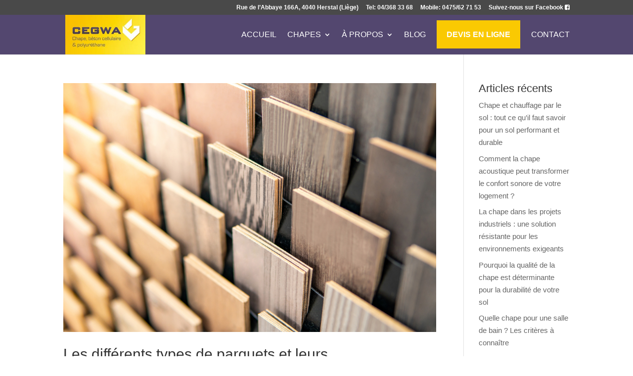

--- FILE ---
content_type: text/html; charset=UTF-8
request_url: https://www.cegwa.be/2023/02/
body_size: 7666
content:
<!DOCTYPE html><html lang="fr-FR"><head><meta charset="UTF-8" /><meta http-equiv="X-UA-Compatible" content="IE=edge"><link rel="pingback" href="https://www.cegwa.be/xmlrpc.php" /> <script type="text/javascript">document.documentElement.className = 'js';</script> <meta name='robots' content='noindex, follow' /> <script type="text/javascript">let jqueryParams=[],jQuery=function(r){return jqueryParams=[...jqueryParams,r],jQuery},$=function(r){return jqueryParams=[...jqueryParams,r],$};window.jQuery=jQuery,window.$=jQuery;let customHeadScripts=!1;jQuery.fn=jQuery.prototype={},$.fn=jQuery.prototype={},jQuery.noConflict=function(r){if(window.jQuery)return jQuery=window.jQuery,$=window.jQuery,customHeadScripts=!0,jQuery.noConflict},jQuery.ready=function(r){jqueryParams=[...jqueryParams,r]},$.ready=function(r){jqueryParams=[...jqueryParams,r]},jQuery.load=function(r){jqueryParams=[...jqueryParams,r]},$.load=function(r){jqueryParams=[...jqueryParams,r]},jQuery.fn.ready=function(r){jqueryParams=[...jqueryParams,r]},$.fn.ready=function(r){jqueryParams=[...jqueryParams,r]};</script> <link media="all" href="https://www.cegwa.be/wp-content/cache/autoptimize/css/autoptimize_72918368451dfe74585190fe18fe0ca4.css" rel="stylesheet"><title>février 2023 - Cegwa</title><meta property="og:locale" content="fr_FR" /><meta property="og:type" content="website" /><meta property="og:title" content="février 2023 - Cegwa" /><meta property="og:url" content="https://www.cegwa.be/2023/02/" /><meta property="og:site_name" content="Cegwa" /><meta name="twitter:card" content="summary_large_image" /> <script type="application/ld+json" class="yoast-schema-graph">{"@context":"https://schema.org","@graph":[{"@type":"CollectionPage","@id":"https://www.cegwa.be/2023/02/","url":"https://www.cegwa.be/2023/02/","name":"février 2023 - Cegwa","isPartOf":{"@id":"https://www.cegwa.be/#website"},"primaryImageOfPage":{"@id":"https://www.cegwa.be/2023/02/#primaryimage"},"image":{"@id":"https://www.cegwa.be/2023/02/#primaryimage"},"thumbnailUrl":"https://www.cegwa.be/wp-content/uploads/2023/02/shutterstock_1343662607.jpg","breadcrumb":{"@id":"https://www.cegwa.be/2023/02/#breadcrumb"},"inLanguage":"fr-FR"},{"@type":"ImageObject","inLanguage":"fr-FR","@id":"https://www.cegwa.be/2023/02/#primaryimage","url":"https://www.cegwa.be/wp-content/uploads/2023/02/shutterstock_1343662607.jpg","contentUrl":"https://www.cegwa.be/wp-content/uploads/2023/02/shutterstock_1343662607.jpg","width":1000,"height":667},{"@type":"BreadcrumbList","@id":"https://www.cegwa.be/2023/02/#breadcrumb","itemListElement":[{"@type":"ListItem","position":1,"name":"Accueil","item":"https://www.cegwa.be/"},{"@type":"ListItem","position":2,"name":"Archives pour février 2023"}]},{"@type":"WebSite","@id":"https://www.cegwa.be/#website","url":"https://www.cegwa.be/","name":"Cegwa","description":"Chapes, béton cellulaire, polyuréthane à Liège","potentialAction":[{"@type":"SearchAction","target":{"@type":"EntryPoint","urlTemplate":"https://www.cegwa.be/?s={search_term_string}"},"query-input":{"@type":"PropertyValueSpecification","valueRequired":true,"valueName":"search_term_string"}}],"inLanguage":"fr-FR"}]}</script> <link rel="alternate" type="application/rss+xml" title="Cegwa &raquo; Flux" href="https://www.cegwa.be/feed/" /><meta content="Divi v.4.27.4" name="generator"/><link rel="https://api.w.org/" href="https://www.cegwa.be/wp-json/" /><link rel="EditURI" type="application/rsd+xml" title="RSD" href="https://www.cegwa.be/xmlrpc.php?rsd" /><meta name="generator" content="WordPress 6.9" /> <script type="text/javascript">(function(url){
	if(/(?:Chrome\/26\.0\.1410\.63 Safari\/537\.31|WordfenceTestMonBot)/.test(navigator.userAgent)){ return; }
	var addEvent = function(evt, handler) {
		if (window.addEventListener) {
			document.addEventListener(evt, handler, false);
		} else if (window.attachEvent) {
			document.attachEvent('on' + evt, handler);
		}
	};
	var removeEvent = function(evt, handler) {
		if (window.removeEventListener) {
			document.removeEventListener(evt, handler, false);
		} else if (window.detachEvent) {
			document.detachEvent('on' + evt, handler);
		}
	};
	var evts = 'contextmenu dblclick drag dragend dragenter dragleave dragover dragstart drop keydown keypress keyup mousedown mousemove mouseout mouseover mouseup mousewheel scroll'.split(' ');
	var logHuman = function() {
		if (window.wfLogHumanRan) { return; }
		window.wfLogHumanRan = true;
		var wfscr = document.createElement('script');
		wfscr.type = 'text/javascript';
		wfscr.async = true;
		wfscr.src = url + '&r=' + Math.random();
		(document.getElementsByTagName('head')[0]||document.getElementsByTagName('body')[0]).appendChild(wfscr);
		for (var i = 0; i < evts.length; i++) {
			removeEvent(evts[i], logHuman);
		}
	};
	for (var i = 0; i < evts.length; i++) {
		addEvent(evts[i], logHuman);
	}
})('//www.cegwa.be/?wordfence_lh=1&hid=F846330C5528B6DC831F6C4431DC39A6');</script> <script>document.documentElement.className = document.documentElement.className.replace('no-js', 'js');</script> <meta name="viewport" content="width=device-width, initial-scale=1.0, maximum-scale=1.0, user-scalable=0" /><link rel="shortcut icon" href="https://www.cegwa.be/wp-content/uploads/2017/06/cegwa-logo.jpg" /> <script>(function(w,d,s,l,i){w[l]=w[l]||[];w[l].push({'gtm.start':
new Date().getTime(),event:'gtm.js'});var f=d.getElementsByTagName(s)[0],
j=d.createElement(s),dl=l!='dataLayer'?'&l='+l:'';j.async=true;j.src=
'https://analytics.idagency.be/gtm.js?id='+i+dl;f.parentNode.insertBefore(j,f);
})(window,document,'script','dataLayer','GTM-W7M94MD');</script> <link rel="stylesheet" href="https://cdnjs.cloudflare.com/ajax/libs/font-awesome/4.7.0/css/font-awesome.min.css"><meta name="google-site-verification" content="8VKGtDthu-hL-aVrTuySANK8HeNlZnO8NiI4xJsJ5jU"></head><body class="archive date wp-theme-Divi et_pb_button_helper_class et_fixed_nav et_show_nav et_secondary_nav_enabled et_secondary_nav_only_menu et_primary_nav_dropdown_animation_fade et_secondary_nav_dropdown_animation_fade et_header_style_left et_pb_footer_columns4 et_cover_background et_pb_gutter osx et_pb_gutters3 et_smooth_scroll et_right_sidebar et_divi_theme et-db"><div id="page-container"><div id="top-header"><div class="container clearfix"><div id="et-secondary-menu"><ul id="et-secondary-nav" class="menu"><li class="menu-item menu-item-type-custom menu-item-object-custom menu-item-1759"><a>Rue de l&rsquo;Abbaye 166A, 4040 Herstal (Liège)</a></li><li class="menu-item menu-item-type-custom menu-item-object-custom menu-item-1755"><a href="tel:+3243683368">Tel: 04/368 33 68</a></li><li class="menu-item menu-item-type-custom menu-item-object-custom menu-item-1756"><a href="tel:+32475627153">Mobile: 0475/62 71 53</a></li><li class="menu-item menu-item-type-custom menu-item-object-custom menu-item-1758"><a target="_blank" href="https://www.facebook.com/cegwa/">Suivez-nous sur Facebook <i class="fa fa-facebook-square fa-1x" aria-hidden="true"></i></span></a></li></ul></div></div></div><header id="main-header" data-height-onload="66"><div class="container clearfix et_menu_container"><div class="logo_container"> <span class="logo_helper"></span> <a href="https://www.cegwa.be/"> <img src="https://www.cegwa.be/wp-content/uploads/2017/06/cegwa-logo.jpg" width="300" height="148" alt="Cegwa" id="logo" data-height-percentage="100" /> </a></div><div id="et-top-navigation" data-height="66" data-fixed-height="40"><nav id="top-menu-nav"><ul id="top-menu" class="nav"><li id="menu-item-72" class="menu-item menu-item-type-post_type menu-item-object-page menu-item-home menu-item-72"><a href="https://www.cegwa.be/">Accueil</a></li><li id="menu-item-73" class="menu-item menu-item-type-custom menu-item-object-custom menu-item-has-children menu-item-73"><a href="#">Chapes</a><ul class="sub-menu"><li id="menu-item-71" class="menu-item menu-item-type-post_type menu-item-object-page menu-item-71"><a href="https://www.cegwa.be/chape-isolante/">Chape isolante</a></li><li id="menu-item-70" class="menu-item menu-item-type-post_type menu-item-object-page menu-item-70"><a href="https://www.cegwa.be/chape-de-finition/">Chape de finition</a></li><li id="menu-item-69" class="menu-item menu-item-type-post_type menu-item-object-page menu-item-69"><a href="https://www.cegwa.be/chape-seche/">Chape sèche</a></li><li id="menu-item-68" class="menu-item menu-item-type-post_type menu-item-object-page menu-item-68"><a href="https://www.cegwa.be/isolation-acoustique/">Isolation acoustique</a></li></ul></li><li id="menu-item-2063" class="menu-item menu-item-type-custom menu-item-object-custom menu-item-has-children menu-item-2063"><a href="#">À propos</a><ul class="sub-menu"><li id="menu-item-2066" class="menu-item menu-item-type-post_type menu-item-object-page menu-item-2066"><a href="https://www.cegwa.be/entreprise/">L&rsquo;entreprise</a></li><li id="menu-item-2064" class="menu-item menu-item-type-post_type menu-item-object-page menu-item-2064"><a href="https://www.cegwa.be/references/">Nos références</a></li><li id="menu-item-2065" class="menu-item menu-item-type-post_type menu-item-object-page menu-item-2065"><a href="https://www.cegwa.be/garanties-chapes/">Les garanties sur nos chapes</a></li></ul></li><li id="menu-item-844" class="menu-item menu-item-type-post_type menu-item-object-page menu-item-844"><a href="https://www.cegwa.be/blog/">Blog</a></li><li id="menu-item-67" class="menu-item menu-item-type-post_type menu-item-object-page menu-item-67"><a href="https://www.cegwa.be/devis-en-ligne/"><span style="background: #fac902;  padding: 20px; font-weight: 600;">Devis en ligne</span></a></li><li id="menu-item-63" class="menu-item menu-item-type-post_type menu-item-object-page menu-item-63"><a href="https://www.cegwa.be/contact/">Contact</a></li></ul></nav><div id="et_mobile_nav_menu"><div class="mobile_nav closed"> <span class="select_page">Sélectionner une page</span> <span class="mobile_menu_bar mobile_menu_bar_toggle"></span></div></div></div></div></header><div id="et-main-area"><div id="main-content"><div class="container"><div id="content-area" class="clearfix"><div id="left-area"><article id="post-10401" class="et_pb_post post-10401 post type-post status-publish format-standard has-post-thumbnail hentry category-conseils"> <a class="entry-featured-image-url" href="https://www.cegwa.be/les-differents-types-de-parquets-et-leurs-caracteristiques/"> <img data-src="https://www.cegwa.be/wp-content/uploads/2023/02/shutterstock_1343662607.jpg" alt="Les différents types de parquets et leurs caractéristiques" width="1080" height="675" data-srcset="https://www.cegwa.be/wp-content/uploads/2023/02/shutterstock_1343662607.jpg 1080w, https://www.cegwa.be/wp-content/uploads/2023/02/shutterstock_1343662607-980x654.jpg 980w, https://www.cegwa.be/wp-content/uploads/2023/02/shutterstock_1343662607-480x320.jpg 480w" data-sizes="(min-width: 0px) and (max-width: 480px) 480px, (min-width: 481px) and (max-width: 980px) 980px, (min-width: 981px) 1080px, 100vw" src="[data-uri]" class="lazyload" style="--smush-placeholder-width: 1080px; --smush-placeholder-aspect-ratio: 1080/675;" /> </a><h2 class="entry-title"><a href="https://www.cegwa.be/les-differents-types-de-parquets-et-leurs-caracteristiques/">Les différents types de parquets et leurs caractéristiques</a></h2><p class="post-meta"> par <span class="author vcard"><a href="https://www.cegwa.be/author/admin_cegwa/" title="Articles de admin_cegwa" rel="author">admin_cegwa</a></span> | <span class="published">16 Fév 2023</span> | <a href="https://www.cegwa.be/category/conseils/" rel="category tag">Conseils</a></p>Le parquet est un revêtement de sol en bois qui ajoute une touche de chaleur et d&rsquo;élégance à toute maison. Il existe une variété de types de parquet, chacun avec ses propres caractéristiques et avantages. Dans cet article, nous allons examiner les différents...</article><div class="pagination clearfix"><div class="alignleft"></div><div class="alignright"></div></div></div><div id="sidebar"><div id="recent-posts-2" class="et_pb_widget widget_recent_entries"><h4 class="widgettitle">Articles récents</h4><ul><li> <a href="https://www.cegwa.be/chape-chauffage-sol/">Chape et chauffage par le sol : tout ce qu’il faut savoir pour un sol performant et durable</a></li><li> <a href="https://www.cegwa.be/comment-chape-acoustique-peut-transformer-confort-sonore-logement/">Comment la chape acoustique peut transformer le confort sonore de votre logement ?</a></li><li> <a href="https://www.cegwa.be/la-chape-dans-les-projets-industriels-une-solution-resistante-pour-les-environnements-exigeants/">La chape dans les projets industriels : une solution résistante pour les environnements exigeants</a></li><li> <a href="https://www.cegwa.be/pourquoi-la-qualite-de-la-chape-est-determinante-pour-la-durabilite-de-votre-sol/">Pourquoi la qualité de la chape est déterminante pour la durabilité de votre sol</a></li><li> <a href="https://www.cegwa.be/quelle-chape-pour-une-salle-de-bain-les-criteres-a-connaitre/">Quelle chape pour une salle de bain ? Les critères à connaître</a></li></ul></div><div id="archives-2" class="et_pb_widget widget_archive"><h4 class="widgettitle">Archives</h4><ul><li><a href='https://www.cegwa.be/2026/01/'>janvier 2026</a></li><li><a href='https://www.cegwa.be/2025/12/'>décembre 2025</a></li><li><a href='https://www.cegwa.be/2025/10/'>octobre 2025</a></li><li><a href='https://www.cegwa.be/2025/09/'>septembre 2025</a></li><li><a href='https://www.cegwa.be/2025/08/'>août 2025</a></li><li><a href='https://www.cegwa.be/2025/07/'>juillet 2025</a></li><li><a href='https://www.cegwa.be/2025/06/'>juin 2025</a></li><li><a href='https://www.cegwa.be/2025/05/'>mai 2025</a></li><li><a href='https://www.cegwa.be/2025/04/'>avril 2025</a></li><li><a href='https://www.cegwa.be/2025/03/'>mars 2025</a></li><li><a href='https://www.cegwa.be/2025/02/'>février 2025</a></li><li><a href='https://www.cegwa.be/2024/12/'>décembre 2024</a></li><li><a href='https://www.cegwa.be/2024/11/'>novembre 2024</a></li><li><a href='https://www.cegwa.be/2024/10/'>octobre 2024</a></li><li><a href='https://www.cegwa.be/2024/09/'>septembre 2024</a></li><li><a href='https://www.cegwa.be/2024/08/'>août 2024</a></li><li><a href='https://www.cegwa.be/2024/07/'>juillet 2024</a></li><li><a href='https://www.cegwa.be/2024/06/'>juin 2024</a></li><li><a href='https://www.cegwa.be/2024/05/'>mai 2024</a></li><li><a href='https://www.cegwa.be/2024/04/'>avril 2024</a></li><li><a href='https://www.cegwa.be/2024/03/'>mars 2024</a></li><li><a href='https://www.cegwa.be/2024/02/'>février 2024</a></li><li><a href='https://www.cegwa.be/2024/01/'>janvier 2024</a></li><li><a href='https://www.cegwa.be/2023/12/'>décembre 2023</a></li><li><a href='https://www.cegwa.be/2023/11/'>novembre 2023</a></li><li><a href='https://www.cegwa.be/2023/10/'>octobre 2023</a></li><li><a href='https://www.cegwa.be/2023/09/'>septembre 2023</a></li><li><a href='https://www.cegwa.be/2023/08/'>août 2023</a></li><li><a href='https://www.cegwa.be/2023/07/'>juillet 2023</a></li><li><a href='https://www.cegwa.be/2023/06/'>juin 2023</a></li><li><a href='https://www.cegwa.be/2023/05/'>mai 2023</a></li><li><a href='https://www.cegwa.be/2023/04/'>avril 2023</a></li><li><a href='https://www.cegwa.be/2023/03/'>mars 2023</a></li><li><a href='https://www.cegwa.be/2023/02/' aria-current="page">février 2023</a></li><li><a href='https://www.cegwa.be/2023/01/'>janvier 2023</a></li><li><a href='https://www.cegwa.be/2022/12/'>décembre 2022</a></li><li><a href='https://www.cegwa.be/2022/11/'>novembre 2022</a></li><li><a href='https://www.cegwa.be/2022/10/'>octobre 2022</a></li><li><a href='https://www.cegwa.be/2022/09/'>septembre 2022</a></li><li><a href='https://www.cegwa.be/2022/07/'>juillet 2022</a></li><li><a href='https://www.cegwa.be/2022/05/'>mai 2022</a></li><li><a href='https://www.cegwa.be/2022/04/'>avril 2022</a></li><li><a href='https://www.cegwa.be/2022/03/'>mars 2022</a></li><li><a href='https://www.cegwa.be/2022/02/'>février 2022</a></li><li><a href='https://www.cegwa.be/2022/01/'>janvier 2022</a></li><li><a href='https://www.cegwa.be/2021/12/'>décembre 2021</a></li><li><a href='https://www.cegwa.be/2021/11/'>novembre 2021</a></li><li><a href='https://www.cegwa.be/2021/10/'>octobre 2021</a></li><li><a href='https://www.cegwa.be/2021/09/'>septembre 2021</a></li><li><a href='https://www.cegwa.be/2021/08/'>août 2021</a></li><li><a href='https://www.cegwa.be/2021/07/'>juillet 2021</a></li><li><a href='https://www.cegwa.be/2021/06/'>juin 2021</a></li><li><a href='https://www.cegwa.be/2021/05/'>mai 2021</a></li><li><a href='https://www.cegwa.be/2021/04/'>avril 2021</a></li><li><a href='https://www.cegwa.be/2021/03/'>mars 2021</a></li><li><a href='https://www.cegwa.be/2021/02/'>février 2021</a></li><li><a href='https://www.cegwa.be/2021/01/'>janvier 2021</a></li><li><a href='https://www.cegwa.be/2020/12/'>décembre 2020</a></li><li><a href='https://www.cegwa.be/2020/11/'>novembre 2020</a></li><li><a href='https://www.cegwa.be/2020/10/'>octobre 2020</a></li><li><a href='https://www.cegwa.be/2020/09/'>septembre 2020</a></li><li><a href='https://www.cegwa.be/2020/08/'>août 2020</a></li><li><a href='https://www.cegwa.be/2020/07/'>juillet 2020</a></li><li><a href='https://www.cegwa.be/2020/06/'>juin 2020</a></li><li><a href='https://www.cegwa.be/2020/05/'>mai 2020</a></li><li><a href='https://www.cegwa.be/2020/03/'>mars 2020</a></li><li><a href='https://www.cegwa.be/2020/02/'>février 2020</a></li><li><a href='https://www.cegwa.be/2019/02/'>février 2019</a></li><li><a href='https://www.cegwa.be/2019/01/'>janvier 2019</a></li><li><a href='https://www.cegwa.be/2018/10/'>octobre 2018</a></li><li><a href='https://www.cegwa.be/2018/09/'>septembre 2018</a></li><li><a href='https://www.cegwa.be/2018/07/'>juillet 2018</a></li><li><a href='https://www.cegwa.be/2018/02/'>février 2018</a></li><li><a href='https://www.cegwa.be/2018/01/'>janvier 2018</a></li><li><a href='https://www.cegwa.be/2017/11/'>novembre 2017</a></li><li><a href='https://www.cegwa.be/2017/10/'>octobre 2017</a></li><li><a href='https://www.cegwa.be/2017/09/'>septembre 2017</a></li></ul></div><div id="categories-2" class="et_pb_widget widget_categories"><h4 class="widgettitle">Catégories</h4><ul><li class="cat-item cat-item-15"><a href="https://www.cegwa.be/category/actualites/">Actualités</a></li><li class="cat-item cat-item-14"><a href="https://www.cegwa.be/category/conseils/">Conseils</a></li><li class="cat-item cat-item-1"><a href="https://www.cegwa.be/category/non-classe/">Non classé</a></li></ul></div></div></div></div></div> <span class="et_pb_scroll_top et-pb-icon"></span><footer id="main-footer"><div class="container"><div id="footer-widgets" class="clearfix"><div class="footer-widget"><div id="text-2" class="fwidget et_pb_widget widget_text"><h4 class="title">Cegwa: chapes à Liège</h4><div class="textwidget"><div style="text-align:justify;">Cegwa est votre partenaire en construction pour les chapes isolantes, chapes de finition, chapes sèches et isolation acoustiques en province de Liège (Huy, Verviers, etc.).</div></div></div></div><div class="footer-widget"><div id="nav_menu-2" class="fwidget et_pb_widget widget_nav_menu"><h4 class="title">Nos chapes</h4><div class="menu-footer-container"><ul id="menu-footer" class="menu"><li id="menu-item-245" class="menu-item menu-item-type-post_type menu-item-object-page menu-item-245"><a href="https://www.cegwa.be/chape-isolante/">Chape isolante</a></li><li id="menu-item-244" class="menu-item menu-item-type-post_type menu-item-object-page menu-item-244"><a href="https://www.cegwa.be/chape-de-finition/">Chape de finition</a></li><li id="menu-item-243" class="menu-item menu-item-type-post_type menu-item-object-page menu-item-243"><a href="https://www.cegwa.be/chape-seche/">Chape sèche</a></li><li id="menu-item-242" class="menu-item menu-item-type-post_type menu-item-object-page menu-item-242"><a href="https://www.cegwa.be/isolation-acoustique/">Isolation acoustique</a></li><li id="menu-item-13965" class="menu-item menu-item-type-post_type menu-item-object-page menu-item-13965"><a href="https://www.cegwa.be/chapiste-verviers/">Chapiste à Verviers</a></li><li id="menu-item-13966" class="menu-item menu-item-type-post_type menu-item-object-page menu-item-13966"><a href="https://www.cegwa.be/chapiste-namur/">Chapiste à Namur</a></li></ul></div></div></div><div class="footer-widget"><div id="nav_menu-3" class="fwidget et_pb_widget widget_nav_menu"><h4 class="title">A propos de Cegwa</h4><div class="menu-footer-1-container"><ul id="menu-footer-1" class="menu"><li id="menu-item-248" class="menu-item menu-item-type-post_type menu-item-object-page menu-item-248"><a href="https://www.cegwa.be/entreprise/">L&rsquo;entreprise</a></li><li id="menu-item-845" class="menu-item menu-item-type-post_type menu-item-object-page menu-item-845"><a href="https://www.cegwa.be/blog/">Blog</a></li><li id="menu-item-246" class="menu-item menu-item-type-post_type menu-item-object-page menu-item-246"><a href="https://www.cegwa.be/references/">Les références</a></li><li id="menu-item-247" class="menu-item menu-item-type-post_type menu-item-object-page menu-item-247"><a href="https://www.cegwa.be/garanties-chapes/">Les garanties sur les chapes</a></li><li id="menu-item-249" class="menu-item menu-item-type-post_type menu-item-object-page menu-item-249"><a href="https://www.cegwa.be/devis-en-ligne/">Devis en ligne</a></li></ul></div></div></div><div class="footer-widget"><div id="text-3" class="fwidget et_pb_widget widget_text"><h4 class="title">Contactez-nous</h4><div class="textwidget"><p>Rue de l&rsquo;Abbaye, 166A<br /> 4040 Herstal (Liège)<br /> Belgique</p><p>Tel: <a href="tel:+3243683368">04 368 33 68</a><br /> Mobile: <a href="tel:+32475627153">0475 62 71 53</a></p><p><a target="_blank" href="https://www.facebook.com/cegwa/">Suivez-nous sur Facebook <i class="fa fa-facebook-square fa-1x" aria-hidden="true"></i></a></p></div></div></div></div></div><div id="footer-bottom"><div class="container clearfix"><div id="footer-info"><a href="/politique-de-confidentialite-vie-privee/">Politique de confidentialité</a> - <a href="/mentions-legales">Mentions légales</a> <br> CEGWA • Copyright 2019 © Tous droits réservés - Site internet réalisé par <a href="https://idagency.be/" rel="nofollow">L'agence web idagency</a></div></div></div></footer></div></div> <script type="speculationrules">{"prefetch":[{"source":"document","where":{"and":[{"href_matches":"/*"},{"not":{"href_matches":["/wp-*.php","/wp-admin/*","/wp-content/uploads/*","/wp-content/*","/wp-content/plugins/*","/wp-content/themes/Divi/*","/*\\?(.+)"]}},{"not":{"selector_matches":"a[rel~=\"nofollow\"]"}},{"not":{"selector_matches":".no-prefetch, .no-prefetch a"}}]},"eagerness":"conservative"}]}</script>  <noscript><iframe data-src="https://analytics.idagency.be/ns.html?id=GTM-W7M94MD" height="0" width="0" style="display:none;visibility:hidden" src="[data-uri]" class="lazyload" data-load-mode="1"></iframe></noscript>  <script type="text/javascript" src="https://www.cegwa.be/wp-includes/js/dist/hooks.min.js?ver=dd5603f07f9220ed27f1" id="wp-hooks-js"></script> <script type="text/javascript" src="https://www.cegwa.be/wp-includes/js/dist/i18n.min.js?ver=c26c3dc7bed366793375" id="wp-i18n-js"></script> <script type="text/javascript" id="wp-i18n-js-after">wp.i18n.setLocaleData( { 'text direction\u0004ltr': [ 'ltr' ] } );
//# sourceURL=wp-i18n-js-after</script> <script type="text/javascript" id="contact-form-7-js-translations">( function( domain, translations ) {
	var localeData = translations.locale_data[ domain ] || translations.locale_data.messages;
	localeData[""].domain = domain;
	wp.i18n.setLocaleData( localeData, domain );
} )( "contact-form-7", {"translation-revision-date":"2025-02-06 12:02:14+0000","generator":"GlotPress\/4.0.1","domain":"messages","locale_data":{"messages":{"":{"domain":"messages","plural-forms":"nplurals=2; plural=n > 1;","lang":"fr"},"This contact form is placed in the wrong place.":["Ce formulaire de contact est plac\u00e9 dans un mauvais endroit."],"Error:":["Erreur\u00a0:"]}},"comment":{"reference":"includes\/js\/index.js"}} );
//# sourceURL=contact-form-7-js-translations</script> <script type="text/javascript" id="contact-form-7-js-before">var wpcf7 = {
    "api": {
        "root": "https:\/\/www.cegwa.be\/wp-json\/",
        "namespace": "contact-form-7\/v1"
    },
    "cached": 1
};
//# sourceURL=contact-form-7-js-before</script> <script type="text/javascript" src="https://www.cegwa.be/wp-includes/js/jquery/jquery.min.js?ver=3.7.1" id="jquery-core-js"></script> <script type="text/javascript" id="jquery-js-after">jqueryParams.length&&$.each(jqueryParams,function(e,r){if("function"==typeof r){var n=String(r);n.replace("$","jQuery");var a=new Function("return "+n)();$(document).ready(a)}});
//# sourceURL=jquery-js-after</script> <script type="text/javascript" id="divi-custom-script-js-extra">var DIVI = {"item_count":"%d Item","items_count":"%d Items"};
var et_builder_utils_params = {"condition":{"diviTheme":true,"extraTheme":false},"scrollLocations":["app","top"],"builderScrollLocations":{"desktop":"app","tablet":"app","phone":"app"},"onloadScrollLocation":"app","builderType":"fe"};
var et_frontend_scripts = {"builderCssContainerPrefix":"#et-boc","builderCssLayoutPrefix":"#et-boc .et-l"};
var et_pb_custom = {"ajaxurl":"https://www.cegwa.be/wp-admin/admin-ajax.php","images_uri":"https://www.cegwa.be/wp-content/themes/Divi/images","builder_images_uri":"https://www.cegwa.be/wp-content/themes/Divi/includes/builder/images","et_frontend_nonce":"592ebe79d8","subscription_failed":"Veuillez v\u00e9rifier les champs ci-dessous pour vous assurer que vous avez entr\u00e9 les informations correctes.","et_ab_log_nonce":"7f85ddbf0b","fill_message":"S'il vous pla\u00eet, remplissez les champs suivants:","contact_error_message":"Veuillez corriger les erreurs suivantes :","invalid":"E-mail non valide","captcha":"Captcha","prev":"Pr\u00e9c\u00e9dent","previous":"Pr\u00e9c\u00e9dente","next":"Prochaine","wrong_captcha":"Vous avez entr\u00e9 le mauvais num\u00e9ro dans le captcha.","wrong_checkbox":"Case \u00e0 cocher","ignore_waypoints":"no","is_divi_theme_used":"1","widget_search_selector":".widget_search","ab_tests":[],"is_ab_testing_active":"","page_id":"10401","unique_test_id":"","ab_bounce_rate":"5","is_cache_plugin_active":"yes","is_shortcode_tracking":"","tinymce_uri":"https://www.cegwa.be/wp-content/themes/Divi/includes/builder/frontend-builder/assets/vendors","accent_color":"#fac902","waypoints_options":[]};
var et_pb_box_shadow_elements = [];
//# sourceURL=divi-custom-script-js-extra</script> <script type="text/javascript" src="https://www.google.com/recaptcha/api.js?render=6LfUfPgqAAAAAPQsi_ltapFP84Q0-vKcTMs2myHq&amp;ver=3.0" id="google-recaptcha-js"></script> <script type="text/javascript" src="https://www.cegwa.be/wp-includes/js/dist/vendor/wp-polyfill.min.js?ver=3.15.0" id="wp-polyfill-js"></script> <script type="text/javascript" id="wpcf7-recaptcha-js-before">var wpcf7_recaptcha = {
    "sitekey": "6LfUfPgqAAAAAPQsi_ltapFP84Q0-vKcTMs2myHq",
    "actions": {
        "homepage": "homepage",
        "contactform": "contactform"
    }
};
//# sourceURL=wpcf7-recaptcha-js-before</script> <script type="text/javascript" id="smush-lazy-load-js-before">var smushLazyLoadOptions = {"autoResizingEnabled":false,"autoResizeOptions":{"precision":5,"skipAutoWidth":true}};
//# sourceURL=smush-lazy-load-js-before</script> <script type="text/javascript" id="smush-lazy-load-js-after">function rw() { Waypoint.refreshAll(); } window.addEventListener( 'lazybeforeunveil', rw, false); window.addEventListener( 'lazyloaded', rw, false);
//# sourceURL=smush-lazy-load-js-after</script> <script defer src="https://www.cegwa.be/wp-content/cache/autoptimize/js/autoptimize_e8b94ba60d1f98dfa0675e79bbfd2133.js"></script></body></html>

--- FILE ---
content_type: text/html; charset=utf-8
request_url: https://www.google.com/recaptcha/api2/anchor?ar=1&k=6LfUfPgqAAAAAPQsi_ltapFP84Q0-vKcTMs2myHq&co=aHR0cHM6Ly93d3cuY2Vnd2EuYmU6NDQz&hl=en&v=PoyoqOPhxBO7pBk68S4YbpHZ&size=invisible&anchor-ms=20000&execute-ms=30000&cb=yiz71ks2ex0z
body_size: 48891
content:
<!DOCTYPE HTML><html dir="ltr" lang="en"><head><meta http-equiv="Content-Type" content="text/html; charset=UTF-8">
<meta http-equiv="X-UA-Compatible" content="IE=edge">
<title>reCAPTCHA</title>
<style type="text/css">
/* cyrillic-ext */
@font-face {
  font-family: 'Roboto';
  font-style: normal;
  font-weight: 400;
  font-stretch: 100%;
  src: url(//fonts.gstatic.com/s/roboto/v48/KFO7CnqEu92Fr1ME7kSn66aGLdTylUAMa3GUBHMdazTgWw.woff2) format('woff2');
  unicode-range: U+0460-052F, U+1C80-1C8A, U+20B4, U+2DE0-2DFF, U+A640-A69F, U+FE2E-FE2F;
}
/* cyrillic */
@font-face {
  font-family: 'Roboto';
  font-style: normal;
  font-weight: 400;
  font-stretch: 100%;
  src: url(//fonts.gstatic.com/s/roboto/v48/KFO7CnqEu92Fr1ME7kSn66aGLdTylUAMa3iUBHMdazTgWw.woff2) format('woff2');
  unicode-range: U+0301, U+0400-045F, U+0490-0491, U+04B0-04B1, U+2116;
}
/* greek-ext */
@font-face {
  font-family: 'Roboto';
  font-style: normal;
  font-weight: 400;
  font-stretch: 100%;
  src: url(//fonts.gstatic.com/s/roboto/v48/KFO7CnqEu92Fr1ME7kSn66aGLdTylUAMa3CUBHMdazTgWw.woff2) format('woff2');
  unicode-range: U+1F00-1FFF;
}
/* greek */
@font-face {
  font-family: 'Roboto';
  font-style: normal;
  font-weight: 400;
  font-stretch: 100%;
  src: url(//fonts.gstatic.com/s/roboto/v48/KFO7CnqEu92Fr1ME7kSn66aGLdTylUAMa3-UBHMdazTgWw.woff2) format('woff2');
  unicode-range: U+0370-0377, U+037A-037F, U+0384-038A, U+038C, U+038E-03A1, U+03A3-03FF;
}
/* math */
@font-face {
  font-family: 'Roboto';
  font-style: normal;
  font-weight: 400;
  font-stretch: 100%;
  src: url(//fonts.gstatic.com/s/roboto/v48/KFO7CnqEu92Fr1ME7kSn66aGLdTylUAMawCUBHMdazTgWw.woff2) format('woff2');
  unicode-range: U+0302-0303, U+0305, U+0307-0308, U+0310, U+0312, U+0315, U+031A, U+0326-0327, U+032C, U+032F-0330, U+0332-0333, U+0338, U+033A, U+0346, U+034D, U+0391-03A1, U+03A3-03A9, U+03B1-03C9, U+03D1, U+03D5-03D6, U+03F0-03F1, U+03F4-03F5, U+2016-2017, U+2034-2038, U+203C, U+2040, U+2043, U+2047, U+2050, U+2057, U+205F, U+2070-2071, U+2074-208E, U+2090-209C, U+20D0-20DC, U+20E1, U+20E5-20EF, U+2100-2112, U+2114-2115, U+2117-2121, U+2123-214F, U+2190, U+2192, U+2194-21AE, U+21B0-21E5, U+21F1-21F2, U+21F4-2211, U+2213-2214, U+2216-22FF, U+2308-230B, U+2310, U+2319, U+231C-2321, U+2336-237A, U+237C, U+2395, U+239B-23B7, U+23D0, U+23DC-23E1, U+2474-2475, U+25AF, U+25B3, U+25B7, U+25BD, U+25C1, U+25CA, U+25CC, U+25FB, U+266D-266F, U+27C0-27FF, U+2900-2AFF, U+2B0E-2B11, U+2B30-2B4C, U+2BFE, U+3030, U+FF5B, U+FF5D, U+1D400-1D7FF, U+1EE00-1EEFF;
}
/* symbols */
@font-face {
  font-family: 'Roboto';
  font-style: normal;
  font-weight: 400;
  font-stretch: 100%;
  src: url(//fonts.gstatic.com/s/roboto/v48/KFO7CnqEu92Fr1ME7kSn66aGLdTylUAMaxKUBHMdazTgWw.woff2) format('woff2');
  unicode-range: U+0001-000C, U+000E-001F, U+007F-009F, U+20DD-20E0, U+20E2-20E4, U+2150-218F, U+2190, U+2192, U+2194-2199, U+21AF, U+21E6-21F0, U+21F3, U+2218-2219, U+2299, U+22C4-22C6, U+2300-243F, U+2440-244A, U+2460-24FF, U+25A0-27BF, U+2800-28FF, U+2921-2922, U+2981, U+29BF, U+29EB, U+2B00-2BFF, U+4DC0-4DFF, U+FFF9-FFFB, U+10140-1018E, U+10190-1019C, U+101A0, U+101D0-101FD, U+102E0-102FB, U+10E60-10E7E, U+1D2C0-1D2D3, U+1D2E0-1D37F, U+1F000-1F0FF, U+1F100-1F1AD, U+1F1E6-1F1FF, U+1F30D-1F30F, U+1F315, U+1F31C, U+1F31E, U+1F320-1F32C, U+1F336, U+1F378, U+1F37D, U+1F382, U+1F393-1F39F, U+1F3A7-1F3A8, U+1F3AC-1F3AF, U+1F3C2, U+1F3C4-1F3C6, U+1F3CA-1F3CE, U+1F3D4-1F3E0, U+1F3ED, U+1F3F1-1F3F3, U+1F3F5-1F3F7, U+1F408, U+1F415, U+1F41F, U+1F426, U+1F43F, U+1F441-1F442, U+1F444, U+1F446-1F449, U+1F44C-1F44E, U+1F453, U+1F46A, U+1F47D, U+1F4A3, U+1F4B0, U+1F4B3, U+1F4B9, U+1F4BB, U+1F4BF, U+1F4C8-1F4CB, U+1F4D6, U+1F4DA, U+1F4DF, U+1F4E3-1F4E6, U+1F4EA-1F4ED, U+1F4F7, U+1F4F9-1F4FB, U+1F4FD-1F4FE, U+1F503, U+1F507-1F50B, U+1F50D, U+1F512-1F513, U+1F53E-1F54A, U+1F54F-1F5FA, U+1F610, U+1F650-1F67F, U+1F687, U+1F68D, U+1F691, U+1F694, U+1F698, U+1F6AD, U+1F6B2, U+1F6B9-1F6BA, U+1F6BC, U+1F6C6-1F6CF, U+1F6D3-1F6D7, U+1F6E0-1F6EA, U+1F6F0-1F6F3, U+1F6F7-1F6FC, U+1F700-1F7FF, U+1F800-1F80B, U+1F810-1F847, U+1F850-1F859, U+1F860-1F887, U+1F890-1F8AD, U+1F8B0-1F8BB, U+1F8C0-1F8C1, U+1F900-1F90B, U+1F93B, U+1F946, U+1F984, U+1F996, U+1F9E9, U+1FA00-1FA6F, U+1FA70-1FA7C, U+1FA80-1FA89, U+1FA8F-1FAC6, U+1FACE-1FADC, U+1FADF-1FAE9, U+1FAF0-1FAF8, U+1FB00-1FBFF;
}
/* vietnamese */
@font-face {
  font-family: 'Roboto';
  font-style: normal;
  font-weight: 400;
  font-stretch: 100%;
  src: url(//fonts.gstatic.com/s/roboto/v48/KFO7CnqEu92Fr1ME7kSn66aGLdTylUAMa3OUBHMdazTgWw.woff2) format('woff2');
  unicode-range: U+0102-0103, U+0110-0111, U+0128-0129, U+0168-0169, U+01A0-01A1, U+01AF-01B0, U+0300-0301, U+0303-0304, U+0308-0309, U+0323, U+0329, U+1EA0-1EF9, U+20AB;
}
/* latin-ext */
@font-face {
  font-family: 'Roboto';
  font-style: normal;
  font-weight: 400;
  font-stretch: 100%;
  src: url(//fonts.gstatic.com/s/roboto/v48/KFO7CnqEu92Fr1ME7kSn66aGLdTylUAMa3KUBHMdazTgWw.woff2) format('woff2');
  unicode-range: U+0100-02BA, U+02BD-02C5, U+02C7-02CC, U+02CE-02D7, U+02DD-02FF, U+0304, U+0308, U+0329, U+1D00-1DBF, U+1E00-1E9F, U+1EF2-1EFF, U+2020, U+20A0-20AB, U+20AD-20C0, U+2113, U+2C60-2C7F, U+A720-A7FF;
}
/* latin */
@font-face {
  font-family: 'Roboto';
  font-style: normal;
  font-weight: 400;
  font-stretch: 100%;
  src: url(//fonts.gstatic.com/s/roboto/v48/KFO7CnqEu92Fr1ME7kSn66aGLdTylUAMa3yUBHMdazQ.woff2) format('woff2');
  unicode-range: U+0000-00FF, U+0131, U+0152-0153, U+02BB-02BC, U+02C6, U+02DA, U+02DC, U+0304, U+0308, U+0329, U+2000-206F, U+20AC, U+2122, U+2191, U+2193, U+2212, U+2215, U+FEFF, U+FFFD;
}
/* cyrillic-ext */
@font-face {
  font-family: 'Roboto';
  font-style: normal;
  font-weight: 500;
  font-stretch: 100%;
  src: url(//fonts.gstatic.com/s/roboto/v48/KFO7CnqEu92Fr1ME7kSn66aGLdTylUAMa3GUBHMdazTgWw.woff2) format('woff2');
  unicode-range: U+0460-052F, U+1C80-1C8A, U+20B4, U+2DE0-2DFF, U+A640-A69F, U+FE2E-FE2F;
}
/* cyrillic */
@font-face {
  font-family: 'Roboto';
  font-style: normal;
  font-weight: 500;
  font-stretch: 100%;
  src: url(//fonts.gstatic.com/s/roboto/v48/KFO7CnqEu92Fr1ME7kSn66aGLdTylUAMa3iUBHMdazTgWw.woff2) format('woff2');
  unicode-range: U+0301, U+0400-045F, U+0490-0491, U+04B0-04B1, U+2116;
}
/* greek-ext */
@font-face {
  font-family: 'Roboto';
  font-style: normal;
  font-weight: 500;
  font-stretch: 100%;
  src: url(//fonts.gstatic.com/s/roboto/v48/KFO7CnqEu92Fr1ME7kSn66aGLdTylUAMa3CUBHMdazTgWw.woff2) format('woff2');
  unicode-range: U+1F00-1FFF;
}
/* greek */
@font-face {
  font-family: 'Roboto';
  font-style: normal;
  font-weight: 500;
  font-stretch: 100%;
  src: url(//fonts.gstatic.com/s/roboto/v48/KFO7CnqEu92Fr1ME7kSn66aGLdTylUAMa3-UBHMdazTgWw.woff2) format('woff2');
  unicode-range: U+0370-0377, U+037A-037F, U+0384-038A, U+038C, U+038E-03A1, U+03A3-03FF;
}
/* math */
@font-face {
  font-family: 'Roboto';
  font-style: normal;
  font-weight: 500;
  font-stretch: 100%;
  src: url(//fonts.gstatic.com/s/roboto/v48/KFO7CnqEu92Fr1ME7kSn66aGLdTylUAMawCUBHMdazTgWw.woff2) format('woff2');
  unicode-range: U+0302-0303, U+0305, U+0307-0308, U+0310, U+0312, U+0315, U+031A, U+0326-0327, U+032C, U+032F-0330, U+0332-0333, U+0338, U+033A, U+0346, U+034D, U+0391-03A1, U+03A3-03A9, U+03B1-03C9, U+03D1, U+03D5-03D6, U+03F0-03F1, U+03F4-03F5, U+2016-2017, U+2034-2038, U+203C, U+2040, U+2043, U+2047, U+2050, U+2057, U+205F, U+2070-2071, U+2074-208E, U+2090-209C, U+20D0-20DC, U+20E1, U+20E5-20EF, U+2100-2112, U+2114-2115, U+2117-2121, U+2123-214F, U+2190, U+2192, U+2194-21AE, U+21B0-21E5, U+21F1-21F2, U+21F4-2211, U+2213-2214, U+2216-22FF, U+2308-230B, U+2310, U+2319, U+231C-2321, U+2336-237A, U+237C, U+2395, U+239B-23B7, U+23D0, U+23DC-23E1, U+2474-2475, U+25AF, U+25B3, U+25B7, U+25BD, U+25C1, U+25CA, U+25CC, U+25FB, U+266D-266F, U+27C0-27FF, U+2900-2AFF, U+2B0E-2B11, U+2B30-2B4C, U+2BFE, U+3030, U+FF5B, U+FF5D, U+1D400-1D7FF, U+1EE00-1EEFF;
}
/* symbols */
@font-face {
  font-family: 'Roboto';
  font-style: normal;
  font-weight: 500;
  font-stretch: 100%;
  src: url(//fonts.gstatic.com/s/roboto/v48/KFO7CnqEu92Fr1ME7kSn66aGLdTylUAMaxKUBHMdazTgWw.woff2) format('woff2');
  unicode-range: U+0001-000C, U+000E-001F, U+007F-009F, U+20DD-20E0, U+20E2-20E4, U+2150-218F, U+2190, U+2192, U+2194-2199, U+21AF, U+21E6-21F0, U+21F3, U+2218-2219, U+2299, U+22C4-22C6, U+2300-243F, U+2440-244A, U+2460-24FF, U+25A0-27BF, U+2800-28FF, U+2921-2922, U+2981, U+29BF, U+29EB, U+2B00-2BFF, U+4DC0-4DFF, U+FFF9-FFFB, U+10140-1018E, U+10190-1019C, U+101A0, U+101D0-101FD, U+102E0-102FB, U+10E60-10E7E, U+1D2C0-1D2D3, U+1D2E0-1D37F, U+1F000-1F0FF, U+1F100-1F1AD, U+1F1E6-1F1FF, U+1F30D-1F30F, U+1F315, U+1F31C, U+1F31E, U+1F320-1F32C, U+1F336, U+1F378, U+1F37D, U+1F382, U+1F393-1F39F, U+1F3A7-1F3A8, U+1F3AC-1F3AF, U+1F3C2, U+1F3C4-1F3C6, U+1F3CA-1F3CE, U+1F3D4-1F3E0, U+1F3ED, U+1F3F1-1F3F3, U+1F3F5-1F3F7, U+1F408, U+1F415, U+1F41F, U+1F426, U+1F43F, U+1F441-1F442, U+1F444, U+1F446-1F449, U+1F44C-1F44E, U+1F453, U+1F46A, U+1F47D, U+1F4A3, U+1F4B0, U+1F4B3, U+1F4B9, U+1F4BB, U+1F4BF, U+1F4C8-1F4CB, U+1F4D6, U+1F4DA, U+1F4DF, U+1F4E3-1F4E6, U+1F4EA-1F4ED, U+1F4F7, U+1F4F9-1F4FB, U+1F4FD-1F4FE, U+1F503, U+1F507-1F50B, U+1F50D, U+1F512-1F513, U+1F53E-1F54A, U+1F54F-1F5FA, U+1F610, U+1F650-1F67F, U+1F687, U+1F68D, U+1F691, U+1F694, U+1F698, U+1F6AD, U+1F6B2, U+1F6B9-1F6BA, U+1F6BC, U+1F6C6-1F6CF, U+1F6D3-1F6D7, U+1F6E0-1F6EA, U+1F6F0-1F6F3, U+1F6F7-1F6FC, U+1F700-1F7FF, U+1F800-1F80B, U+1F810-1F847, U+1F850-1F859, U+1F860-1F887, U+1F890-1F8AD, U+1F8B0-1F8BB, U+1F8C0-1F8C1, U+1F900-1F90B, U+1F93B, U+1F946, U+1F984, U+1F996, U+1F9E9, U+1FA00-1FA6F, U+1FA70-1FA7C, U+1FA80-1FA89, U+1FA8F-1FAC6, U+1FACE-1FADC, U+1FADF-1FAE9, U+1FAF0-1FAF8, U+1FB00-1FBFF;
}
/* vietnamese */
@font-face {
  font-family: 'Roboto';
  font-style: normal;
  font-weight: 500;
  font-stretch: 100%;
  src: url(//fonts.gstatic.com/s/roboto/v48/KFO7CnqEu92Fr1ME7kSn66aGLdTylUAMa3OUBHMdazTgWw.woff2) format('woff2');
  unicode-range: U+0102-0103, U+0110-0111, U+0128-0129, U+0168-0169, U+01A0-01A1, U+01AF-01B0, U+0300-0301, U+0303-0304, U+0308-0309, U+0323, U+0329, U+1EA0-1EF9, U+20AB;
}
/* latin-ext */
@font-face {
  font-family: 'Roboto';
  font-style: normal;
  font-weight: 500;
  font-stretch: 100%;
  src: url(//fonts.gstatic.com/s/roboto/v48/KFO7CnqEu92Fr1ME7kSn66aGLdTylUAMa3KUBHMdazTgWw.woff2) format('woff2');
  unicode-range: U+0100-02BA, U+02BD-02C5, U+02C7-02CC, U+02CE-02D7, U+02DD-02FF, U+0304, U+0308, U+0329, U+1D00-1DBF, U+1E00-1E9F, U+1EF2-1EFF, U+2020, U+20A0-20AB, U+20AD-20C0, U+2113, U+2C60-2C7F, U+A720-A7FF;
}
/* latin */
@font-face {
  font-family: 'Roboto';
  font-style: normal;
  font-weight: 500;
  font-stretch: 100%;
  src: url(//fonts.gstatic.com/s/roboto/v48/KFO7CnqEu92Fr1ME7kSn66aGLdTylUAMa3yUBHMdazQ.woff2) format('woff2');
  unicode-range: U+0000-00FF, U+0131, U+0152-0153, U+02BB-02BC, U+02C6, U+02DA, U+02DC, U+0304, U+0308, U+0329, U+2000-206F, U+20AC, U+2122, U+2191, U+2193, U+2212, U+2215, U+FEFF, U+FFFD;
}
/* cyrillic-ext */
@font-face {
  font-family: 'Roboto';
  font-style: normal;
  font-weight: 900;
  font-stretch: 100%;
  src: url(//fonts.gstatic.com/s/roboto/v48/KFO7CnqEu92Fr1ME7kSn66aGLdTylUAMa3GUBHMdazTgWw.woff2) format('woff2');
  unicode-range: U+0460-052F, U+1C80-1C8A, U+20B4, U+2DE0-2DFF, U+A640-A69F, U+FE2E-FE2F;
}
/* cyrillic */
@font-face {
  font-family: 'Roboto';
  font-style: normal;
  font-weight: 900;
  font-stretch: 100%;
  src: url(//fonts.gstatic.com/s/roboto/v48/KFO7CnqEu92Fr1ME7kSn66aGLdTylUAMa3iUBHMdazTgWw.woff2) format('woff2');
  unicode-range: U+0301, U+0400-045F, U+0490-0491, U+04B0-04B1, U+2116;
}
/* greek-ext */
@font-face {
  font-family: 'Roboto';
  font-style: normal;
  font-weight: 900;
  font-stretch: 100%;
  src: url(//fonts.gstatic.com/s/roboto/v48/KFO7CnqEu92Fr1ME7kSn66aGLdTylUAMa3CUBHMdazTgWw.woff2) format('woff2');
  unicode-range: U+1F00-1FFF;
}
/* greek */
@font-face {
  font-family: 'Roboto';
  font-style: normal;
  font-weight: 900;
  font-stretch: 100%;
  src: url(//fonts.gstatic.com/s/roboto/v48/KFO7CnqEu92Fr1ME7kSn66aGLdTylUAMa3-UBHMdazTgWw.woff2) format('woff2');
  unicode-range: U+0370-0377, U+037A-037F, U+0384-038A, U+038C, U+038E-03A1, U+03A3-03FF;
}
/* math */
@font-face {
  font-family: 'Roboto';
  font-style: normal;
  font-weight: 900;
  font-stretch: 100%;
  src: url(//fonts.gstatic.com/s/roboto/v48/KFO7CnqEu92Fr1ME7kSn66aGLdTylUAMawCUBHMdazTgWw.woff2) format('woff2');
  unicode-range: U+0302-0303, U+0305, U+0307-0308, U+0310, U+0312, U+0315, U+031A, U+0326-0327, U+032C, U+032F-0330, U+0332-0333, U+0338, U+033A, U+0346, U+034D, U+0391-03A1, U+03A3-03A9, U+03B1-03C9, U+03D1, U+03D5-03D6, U+03F0-03F1, U+03F4-03F5, U+2016-2017, U+2034-2038, U+203C, U+2040, U+2043, U+2047, U+2050, U+2057, U+205F, U+2070-2071, U+2074-208E, U+2090-209C, U+20D0-20DC, U+20E1, U+20E5-20EF, U+2100-2112, U+2114-2115, U+2117-2121, U+2123-214F, U+2190, U+2192, U+2194-21AE, U+21B0-21E5, U+21F1-21F2, U+21F4-2211, U+2213-2214, U+2216-22FF, U+2308-230B, U+2310, U+2319, U+231C-2321, U+2336-237A, U+237C, U+2395, U+239B-23B7, U+23D0, U+23DC-23E1, U+2474-2475, U+25AF, U+25B3, U+25B7, U+25BD, U+25C1, U+25CA, U+25CC, U+25FB, U+266D-266F, U+27C0-27FF, U+2900-2AFF, U+2B0E-2B11, U+2B30-2B4C, U+2BFE, U+3030, U+FF5B, U+FF5D, U+1D400-1D7FF, U+1EE00-1EEFF;
}
/* symbols */
@font-face {
  font-family: 'Roboto';
  font-style: normal;
  font-weight: 900;
  font-stretch: 100%;
  src: url(//fonts.gstatic.com/s/roboto/v48/KFO7CnqEu92Fr1ME7kSn66aGLdTylUAMaxKUBHMdazTgWw.woff2) format('woff2');
  unicode-range: U+0001-000C, U+000E-001F, U+007F-009F, U+20DD-20E0, U+20E2-20E4, U+2150-218F, U+2190, U+2192, U+2194-2199, U+21AF, U+21E6-21F0, U+21F3, U+2218-2219, U+2299, U+22C4-22C6, U+2300-243F, U+2440-244A, U+2460-24FF, U+25A0-27BF, U+2800-28FF, U+2921-2922, U+2981, U+29BF, U+29EB, U+2B00-2BFF, U+4DC0-4DFF, U+FFF9-FFFB, U+10140-1018E, U+10190-1019C, U+101A0, U+101D0-101FD, U+102E0-102FB, U+10E60-10E7E, U+1D2C0-1D2D3, U+1D2E0-1D37F, U+1F000-1F0FF, U+1F100-1F1AD, U+1F1E6-1F1FF, U+1F30D-1F30F, U+1F315, U+1F31C, U+1F31E, U+1F320-1F32C, U+1F336, U+1F378, U+1F37D, U+1F382, U+1F393-1F39F, U+1F3A7-1F3A8, U+1F3AC-1F3AF, U+1F3C2, U+1F3C4-1F3C6, U+1F3CA-1F3CE, U+1F3D4-1F3E0, U+1F3ED, U+1F3F1-1F3F3, U+1F3F5-1F3F7, U+1F408, U+1F415, U+1F41F, U+1F426, U+1F43F, U+1F441-1F442, U+1F444, U+1F446-1F449, U+1F44C-1F44E, U+1F453, U+1F46A, U+1F47D, U+1F4A3, U+1F4B0, U+1F4B3, U+1F4B9, U+1F4BB, U+1F4BF, U+1F4C8-1F4CB, U+1F4D6, U+1F4DA, U+1F4DF, U+1F4E3-1F4E6, U+1F4EA-1F4ED, U+1F4F7, U+1F4F9-1F4FB, U+1F4FD-1F4FE, U+1F503, U+1F507-1F50B, U+1F50D, U+1F512-1F513, U+1F53E-1F54A, U+1F54F-1F5FA, U+1F610, U+1F650-1F67F, U+1F687, U+1F68D, U+1F691, U+1F694, U+1F698, U+1F6AD, U+1F6B2, U+1F6B9-1F6BA, U+1F6BC, U+1F6C6-1F6CF, U+1F6D3-1F6D7, U+1F6E0-1F6EA, U+1F6F0-1F6F3, U+1F6F7-1F6FC, U+1F700-1F7FF, U+1F800-1F80B, U+1F810-1F847, U+1F850-1F859, U+1F860-1F887, U+1F890-1F8AD, U+1F8B0-1F8BB, U+1F8C0-1F8C1, U+1F900-1F90B, U+1F93B, U+1F946, U+1F984, U+1F996, U+1F9E9, U+1FA00-1FA6F, U+1FA70-1FA7C, U+1FA80-1FA89, U+1FA8F-1FAC6, U+1FACE-1FADC, U+1FADF-1FAE9, U+1FAF0-1FAF8, U+1FB00-1FBFF;
}
/* vietnamese */
@font-face {
  font-family: 'Roboto';
  font-style: normal;
  font-weight: 900;
  font-stretch: 100%;
  src: url(//fonts.gstatic.com/s/roboto/v48/KFO7CnqEu92Fr1ME7kSn66aGLdTylUAMa3OUBHMdazTgWw.woff2) format('woff2');
  unicode-range: U+0102-0103, U+0110-0111, U+0128-0129, U+0168-0169, U+01A0-01A1, U+01AF-01B0, U+0300-0301, U+0303-0304, U+0308-0309, U+0323, U+0329, U+1EA0-1EF9, U+20AB;
}
/* latin-ext */
@font-face {
  font-family: 'Roboto';
  font-style: normal;
  font-weight: 900;
  font-stretch: 100%;
  src: url(//fonts.gstatic.com/s/roboto/v48/KFO7CnqEu92Fr1ME7kSn66aGLdTylUAMa3KUBHMdazTgWw.woff2) format('woff2');
  unicode-range: U+0100-02BA, U+02BD-02C5, U+02C7-02CC, U+02CE-02D7, U+02DD-02FF, U+0304, U+0308, U+0329, U+1D00-1DBF, U+1E00-1E9F, U+1EF2-1EFF, U+2020, U+20A0-20AB, U+20AD-20C0, U+2113, U+2C60-2C7F, U+A720-A7FF;
}
/* latin */
@font-face {
  font-family: 'Roboto';
  font-style: normal;
  font-weight: 900;
  font-stretch: 100%;
  src: url(//fonts.gstatic.com/s/roboto/v48/KFO7CnqEu92Fr1ME7kSn66aGLdTylUAMa3yUBHMdazQ.woff2) format('woff2');
  unicode-range: U+0000-00FF, U+0131, U+0152-0153, U+02BB-02BC, U+02C6, U+02DA, U+02DC, U+0304, U+0308, U+0329, U+2000-206F, U+20AC, U+2122, U+2191, U+2193, U+2212, U+2215, U+FEFF, U+FFFD;
}

</style>
<link rel="stylesheet" type="text/css" href="https://www.gstatic.com/recaptcha/releases/PoyoqOPhxBO7pBk68S4YbpHZ/styles__ltr.css">
<script nonce="0RymVptkkL0XmyQ9l7-RLA" type="text/javascript">window['__recaptcha_api'] = 'https://www.google.com/recaptcha/api2/';</script>
<script type="text/javascript" src="https://www.gstatic.com/recaptcha/releases/PoyoqOPhxBO7pBk68S4YbpHZ/recaptcha__en.js" nonce="0RymVptkkL0XmyQ9l7-RLA">
      
    </script></head>
<body><div id="rc-anchor-alert" class="rc-anchor-alert"></div>
<input type="hidden" id="recaptcha-token" value="[base64]">
<script type="text/javascript" nonce="0RymVptkkL0XmyQ9l7-RLA">
      recaptcha.anchor.Main.init("[\x22ainput\x22,[\x22bgdata\x22,\x22\x22,\[base64]/[base64]/[base64]/ZyhXLGgpOnEoW04sMjEsbF0sVywwKSxoKSxmYWxzZSxmYWxzZSl9Y2F0Y2goayl7RygzNTgsVyk/[base64]/[base64]/[base64]/[base64]/[base64]/[base64]/[base64]/bmV3IEJbT10oRFswXSk6dz09Mj9uZXcgQltPXShEWzBdLERbMV0pOnc9PTM/bmV3IEJbT10oRFswXSxEWzFdLERbMl0pOnc9PTQ/[base64]/[base64]/[base64]/[base64]/[base64]\\u003d\x22,\[base64]\x22,\x22bVtVw74Rwow6wr7DicKow7fDlWxgw7EKw4bDrB07ccO/wpx/fsK1IkbCgzDDsEo0asKfTU/CixJkOsKnOsKNw4/CuwTDqEAXwqEEwrBRw7Nkw6PDnMO1w6/DucKvfBfDvBo2U1VrFxIjwpBfwokfwq1Gw5t0FB7Ctj3CtcK0wos7w7Niw4fCllQAw4bCoxnDm8Kaw4/ChErDqTbCksOdFQVtM8OHw5xTwqjCtcONwrstwrZHw6ExSMOcwp/Dq8KAKGrCkMOnwpAPw5rDmQssw6rDn8KxMkQzbhPCsDNxcMOFW0fDhsKQwqzCuj/Cm8OYw7/CrcKowpIZRMKUZ8K4O8OZwqrDsHh2wpR4wrXCt2kNKMKaZ8K3bCjCsHwZJsKVwpvDhsOrHicsPU3ClH/CvnbCpXQkO8ODfMOlV03CqGTDqSnDp2HDmMOZZcOCwqLCgsOtwrV4AxbDj8OSMcOlwpHCs8KOOMK/RQhHeEDDkcOJD8O/Imwyw7xGw5vDtTo5w4vDlsK+wogEw5ogalQpDgpawpphwq7ClWU7S8KJw6rCrScJPArDoixPAMKEbcOJfwvDscOGwpAtEcKVLh5nw7Ezw63Dt8OKBRrDu1fDjcKBIXgAw4fCj8Kfw5vCqcOKwqXCv08swq/CixTCgcOXFF5JXSkCwozCicOkw7nChcKCw4ESSx5za1UWwpPCqEvDtlrCqsO+w4vDlsKQZWjDklfCssOUw4rDuMK0woEqIC/ClhowGiDCv8OOInvCk1rCq8OBwr3CjlkjeRBCw77DoXfCsghHFkVmw5TDkxd/[base64]/CgwXCqsKXE8O2SGPDscOuWsKuKMOOw71Qwo/CgMO5SQgoZMO+dxEPw41+w4RdczYNRcO8UxNVWMKTNxrDgG7Cg8KLw553w73CrcKFw4PCmsK2eG4jwplWd8KnPD3DhsKLwoFaYwtAwofCpjPDiigUIcOkwplPwq10QMK/TMOHwpvDh0cQTTlecVbDh1DCgFzCgcONworDg8KKFcK8O01EwqTDrDomIMKWw7bChkMANUvCtR5swq19CMKrCjnDn8OoA8K1QyV0SzcGMsOVCTPCncOQw6k/[base64]/DhsKkHT8MKcKeW8OVwrvDkxfDhsKVw4nDmsOGwo/Ctn9geyEWwrkNTCzDv8K3w6AOw6QXw7gxwrPDg8KLCQw/[base64]/wqHDul9kw4zCt8OXN8KxwrYtfsKUwq1cw6IfwoXDjcOyw6VHDsODw43CtMKHw5JWwrzCg8Oew67DvF/[base64]/DscOiwoN8w5dgesOnQ8Kvw6bDnsKbXzTCmcO4w4HCrcOMHhvCh3/DkRBywq8Swr/CgMOTSUXDuCLCn8OTBRPChMONwrZRBsOxw7YKw6U9ND8NcsKaBErCssObw6J8w6rCisKjw7ozL1jDtlLCuztQw7UVwr82DCgdw5hefzjDtx0sw4/DpsKrfj16wqs1w6gGwpTDlh7CrgXCp8Otw5vDo8KLHSRFbcKcwpfDiwTDqgYgC8OqE8OXw68CJ8OfwrnCmsO9wovDuMOFTT1SaUDDqXvCnMKLwqvCrQNLw6XCqMOdXEbCnMKmBsOwI8Opw7jDkQHCuHp7ZmjCgFE2wqnCnRRZc8KNLcKGaSXDiVHDmDgkTsOnQ8ORwp/Crz8dw5HCsMKiw5RiJQ3DokVuHWDDnRUnwpXDsXnCnDjDqCdNw5stwq7Cv1FfPU5XV8KHFFUHTsOdwrULwpYfw4cwwp0fTQrDqTVND8OkX8Kkw6XCvsOow4PDr0glXcONw7YmV8OsCEM9Q1c4wqUFwpR/wqrDtcKuOsOQw4rDnMOhHRIZOWfDm8Owwokgwqlnwr7DkRnCrcKnwrBSwobCkSbDlMOCNTo6CXvDicONdikdw5HDqQLCuMOkw5BxL3oHwrYfCcKUR8O+w4skwoEeAcKmworCnMOHGsK0w6BEMgzDjl9/M8KwfyfCmHB7wp7CijwKw7tTGsKEZ0LCvD/DlMOcJljCnEoew6t/[base64]/ChAdXw4/Dn8OHVsOiIEBuwpAmw6DCssOrw7PCpsKcwrrCtcKIwq1Mw40EOCMPwr4MNMKUw5DDmVB3NiQCacOhwo/[base64]/CkcOiwpjCksKGPCvDmMOxw6cPXUbCqcKoe2E1UizDk8KzSkgLN8Kfe8KaT8K/wr/[base64]/w5jDisOAN8OwW8KAwr/CvsKUwoDDqsOBdsORwoMZwq9jecOLw5LChcOrwpfDscKMwoXCuxFcw4/CsWFWVRjCqjLDv15PwofDlsO8e8OCw6bDjsKzw6g/[base64]/wqPCr8K3w74+L14kX8Kvdw/CjsKmZFLDuMO7QcK+TUnChzIMHMKow7fCmQ7DkMOuSm8qwoYBwrkZwrZpIFwfwrJVw7jDoUdjLsOJSMKUwqlFXgMTW07DhDc6wpnCvE3Dk8KSLW3Ds8OMacOAw63DiMO/[base64]/YsOLGkLCtn7Cp8KCwr3CiVB4T8Oow7IjFFYccnDCn8OHEjfDm8K0wqRxw4EMUi3DjhgAwp/DnMK8w5PCm8K2w4puXF0mIlAkej3CmcO1V2J5w5PCnV/[base64]/CtFvCgkEbw4lYw5XClcOAw4ZHwr3DpRgVKgQ9wpDCo8Opw53CnUDDrw/CgsOtwo5Fw6nCsjpnwp7ChDrDtcKaw7zDkn8BwpkJw6ZVw7rDgH3DhHTDnXXDmsKPbz/CscKkw4fDn3czwrQEJsKuwqp9CsKgd8KCw6vCvsO8Cy7DucKsw5RNw7I/w5nCjCllTHnDr8O5w5DClgptUsO9wovCj8K1TDXDmMOHw7NPAsOcw4RULcKNwo5pMMKJakDCmsO2P8OvU3rDmXtowp0jbnnCu8Kgw5LCksOywo/CtsOgJFNsw5/Dr8KMw4A+RlvDsMOQTHXDlsOGc0bDs8OMw7opP8OYb8KJw4oqS07ClcKqw4/[base64]/CsH85w7/[base64]/Co3PCm8OrQMOLwppKYRnDgcKyNHAHw6nCoMOtw6rCjMK6cMOdwqZCL13ClsOSbU07w7TCn3DCgMKzw6rDuFTDiHbChcKeYE5wG8KGw7UnEGDCuMKXwoEiFE7CusK/NcKFGAppTMKQcThkLcKjcMK2MlEAa8OOw6PDtsKZG8Kodj0Kw7jDnWUMw5vCkw7DpMKew4cwOV3Cp8OyWsKBC8ORNMKQADJiw50wwpTCtiTDh8OJJnbCqsK2wo3DmMKzG8O+DFNjLcKYw7rDsCM8W24swobDocO/OMOKLUBeBsOrwqbCgsKEw4tJw5nDqMKNIj7DsUR1YRZ+fMOww54uwprCv3vCssKRU8ORZMOZe1ZxwrZ2diFYWVhNwrkVw5HCjcKTD8Kfw5XDl2/DlMKBd8OIwogEwpMlw411LkYsOzXCoTwxIMK2wpwPbhzDt8O9ZHxsw71jacOyFMO2Sw0jw4sRI8OSw4LCpsKnKhfCjcOLV2sHw693RQ16AcK5w7fCpBdkGMOTw6XCkcKdwo7DkDDCpsOtw7LDocOVR8OMwprDncOJMsKZw6/[base64]/DtmTCsF8vwo1ZQ0DCpsKowq3DrsO+w6JOL8OhKcOiGMOdX8K1wqsTw7YIIsOXw64uwofDv1wTesODQ8OGAsKrED/CmMKzLATClMKpwoPCpHvCpXILcMOuwo/CkzkccSdcwqfCr8OKwoMmw448woLClCMow73DpsOawo40PlnDicO3I2M3MXHDocKDw6UCw6h7NcKCTEDCqFA+QcKPwqPDiG9ZBEVOw47CshQ8wql3wp/Cg0LDhEBdFcKreH7CvsKHwpkwSCHDlSXCiQtQwqPDk8KEb8Ouw4RGwrnCncKwXSk3I8OUw4DCjMKLV8OmeD7DuGs1VsKAw57Coxhqw5gXwpQHdGbDi8Ojeh3DlF1/[base64]/CrR1SPUvCgcO0w780wp/DtcK+wovDgQ0fwosRLG7DmDIhwrvDiD7DjWVywrTDtHnDhwbCm8K7w4MFAcOEMsKYw5rDsMKNeXsaw7DDmsOeCSUeUcOZS0rCszcaw6vCunwHOcKewqZKKGnDiyFOwonDpcKRwqYEwrxgwr3DusO0w6RkU1DCpR17wrBhw5/Cs8O3ZcK5w73Ch8KpJBRKw78oA8O8WjXDs3ZZclTCucKHBETDl8KRwqHDii18wrvCu8OpwpQzw6fCu8OVw5HCkcK5FMKnIUFaR8KxwpQxRS/CtcO/wprDrEHDmMORwpPCs8KZZhMOaU3DuCLCkMK6QHvDmGDDmgDDtcOOw7Bawolyw7/Ct8KrwpnCgcKAImHDtsOQw6pmAA4VwqImfsOZBsKNdsKkwp8NwqnDhcOrw5RrecKcw6PDjxspwrPDp8OyAcOpwrMTfsOENcKVD8OuacOgw4DDtWPDr8KjOsKSRhrCtRrDh1YxwoFVw4HDqC7DuHDCtsKiTMOzdA7DtsO3OMKfVcOTLxvCr8OxwrzDmV5YBsOZPsKow5/DuhvCkcKiworDisKUG8K4w7DCt8Kxw6fDnBogJsKHScOqAQAbYsOjRSrDlTfDtsKFeMKcYcKwwrDChcKAIzHCksK+wpLDiGN+w7XDrkYhYMKDSmRbw47CrCXDr8KEw4PCiMOcw544EMONwoPCo8KLJcK7w70Gwo/Cm8KMwoTDjMO0GCUVw6NlUE7CvQLClnXDkQ3DnmLDpMOFeQ4Rw6HCkXLDhW91aA/[base64]/Crh/CiXQPGn/DjcKTwrsAw4fCqn/[base64]/Dj1cYw4LDvcOiWMK6w692EMOyaUnCv8K/wqLCiCnCgzoqwpwKQ097wqTCniVYw6xxw7vCnsKBw6jDnMOFCG4ewqRvwqNeQcO8RGnCgVTCux1MwqzCnsKSGsKAWlhzwqhzwo/CqhoHS09fFwBuw4fCscKGf8KJwp7CucK/cw5jI2x3KGzCpgXCncOcZG/[base64]/DjFpYIsOFw7vDkMOww4BIw5rCgERRHMKTccOEwoliw4nDlsOuwojChsK+w4HClcK/[base64]/wqBywrrCsC7DucOpwq0/IMKqw7drw6dHZn9Uw74rVsKtGi3DhsOpM8KQUsK6J8O8HsOLTTbCjcOGE8KQw5sRODcOwrnCg2PDkiTDmcOSNzjDqG0Nwr5aKsKRwq41w79kQcKxF8OLVAEFFSYCwoYWw7/DihLDqk0Yw6nCusOSa1B8b8KgwqLCrV5/w4oRb8Kpw47CtsKlwpzCk3bCjGFDJ38Pf8K0KcKkJMOgc8KUwrNAw5pXw54iK8OFw5F/OcOKUE8IU8ObwrY+wq/CghwADhFqw6QwwqzCrjYJwobDhcO6WzY9AMKzBGTCqQnCtMKsVsOpHlXDqnbCgsKMXcK9woRWwoTCocKTC2vCq8OXfk4ywoFiW2XDg3zDp1XDhnnCoDJLw5klw5YKw4diw7YSw6fDqsOtS8K1WMKXwo/CosOnwo9SUsOKFTLCocKDw43CrMKCwoQXI2PCgEXCh8K/FiAnw6vCl8KKHTvCmVfDtRYUw5LDocOCRg5SYUYzwooBwr7CsHw2wqFaasOuwrAgw50/[base64]/ClkbDh3gESDzCpnvDoE9JbMKrwoZJwqpswp0zwqFVw5x/SMOhMRrDuFRlIcKzw4gEWCZvwoJYOMKow7tnw6LCvcOhw6FoD8OWwocuJcKFw6XDiMKow7XDrBZhwp/CtBh4A8KbCMOwQsKcw6dpwp4Ew6tQZFnChcOWLVXCr8K4Nk9ywpvDlHYmcDbDgsO8w6IBwq5yQFd6S8Ogw6vDpkfDhMKfc8KJWcOFDcK9Xi3CqcOyw4nCqictw43DicK/wrbDnyhTwozCg8KNwpBuw6p2w4bDjEQdPEXCmcOQXsO1w61dwoLDiw3CqloEw5NYw7vCgmXDqhFPKMOGE2/[base64]/CgDDDs2/Cs11ow6vCuSvCtEkXw4s+w4/DgzDCusKkX8OTwpXDj8OMw5EUUBVsw7JlEcKNwq7CvEHDpcKTw5U6wpDCrMKRwpzCjAlKw5LDiA9hH8O1KEJSwrPDicOvw4XDmSt7WcOcI8Ovw690fMOnGFdqwoogZ8Ouwp5/[base64]/C1bDglVTwpp6HsOlPcKxwohzwpwlw6jDvcOQVcKzw7xZwr7CncOFw4U+w67CvVbDmcOpI2R0wpHCi0wDKcK9R8OiwoLCrsK9w4rDt3XCmcK6X2cMw6XDkFXCuEHDsmzDqcKPw4E3woTCt8OCwo9zNRVjBMO3TmoFwqLCgRN7SRB+AsOARsOow5XDkhYvw5vDli9/w6jDvsO+woZXwojCrHHDgVLCscKzacKkFsOQw6V/wrx2w7XCpcO4Y35odj/CjcOTw7V0w6jCgTwbw4R9DcK4wr/DpsKIBsKgwqfDjcK7w5Uvw6lyHHdHwpAXDTLClnTDs8OZFnvComPDgTpKDsOdwq7DkmAww4vCuMOlOQFfw5fCs8KcX8KIcCfDrwnDjxYAwrIOUT/CgMK2w4E5fw3DsBDDncO+EFHDrMKhVzVzCsKFPjVOwozDt8OSaV4Ow7xRQD8Vw6IVWwDDhcKBwpULOMOhwofCt8OyNiTCtsK4w5XDkB3DkMO5w709woxNGW/Dj8K9D8O5AGjCq8KdTFHCkMOBw4d/aiElw7MLG1JSZcOlwqUiw5rCssOYw5hRUj3CsWwLwoxaw7o7w5Ubw4IZw4zCvsOQw6IRd8KgPgzDpcOqwotAwoTDqHLDp8O+w58HJ2Ruw73DgcKTw78XExZ2w4vCkF/CmMORc8KJwrvDsQBdw41cwqM4wqHCj8Ohw7NMRw3DkzbDkFzCgMKOasOBwqdPw5/CuMOTBjnDtzzDnW3CiFrCs8OlXsK8fsKUXWrDj8Ksw6PCvMORaMKKw7XCpcOnVcKzPcK8IMKSw7NdUcOYPcOnw6vDjsKYwokzwpNpwooiw7s/w53DpMKGw5zCi8K7TA00I0duS0lowqcOw7rDksOPw6/CnE3Cg8Oudysdwr9MIGcmw4tOZGPDlBXClwocwpFKw7Utwr9aw4UewofDvyciVMO8w63Ds3x+wqXCkjXCjcKdY8Onw5rDgsKKwpvDi8OEw7PDoTvCmk5Yw7vCmk1tEMOnw5k+wrHCoAvCsMO0WsKSw7TDqcO5JsKkwq1vGR/[base64]/DrsKswqM9wqbDgcOMexLCl8KHwrHCtm1oLsKEw5F1wq3CpcK5bcKtH2LCvg7CjSjDqU0dLcKyIgLCo8K/wqxBw4EAasKrw7PDuCfDqsK8M2vCsWsPLcK3b8KGBWzCmj/CqX3DhXp1fMKSw6DDjDRADkxvVzhGYmVOw6RXBRDDs3LDrcK7w53ClWcSQ1PDvxUMGG3Cs8OHwrQ+bMKtU2cYwpJSd2t/w5XCicO3wqbCql4Rwrx4ATsmwqUlwpzCoD54wr1lA8KVwo3ChsOEw44Tw5d3PsOnwrfDt8K6IsOCwoHDvSPDiwDCh8OCwprDhgwSCCNEwozDgH/Ct8KSAhrCtihhw5PDkz/Dvwg4w4tzwp7DsMOywrIzwpTCiCHDtMOhw6cSMwkXwpV2L8KLw5TDmjjDpUvCjDbCiMOMw4FNwpfDssKxwpDCox9gOcOqw5jDusO2wqISah/[base64]/w5zCm8Oww6U+wrHDl2AFI8K5fcKSP8KOw6XDnW8Ad8KdOcKyUF/CgnvDiADDr3FdNg3Cu2xow5PDn17Dt3lbXMOMwp/DocOdwqDCkiY5X8OATRczw5Zow4/DlAPCssKmw7olw7/DhMK2SMOVTsO/TsKmdsKzwpVVWcKeHEcfJ8Kew4/DscKgwqPCscKUwoDCpsOSOhpuZgvDlsO3OX9YbTwRcwx2w7bChMKKGQfClcOALGfChUBBwpAbw5fCqMK7w6ZDGMOgwrNQahvCk8ORw4ZRPkfDrHlyw4fCiMOzw7HCm2/Dl2DCnMOEwrwyw5EPQTAyw6zCtinCr8K0wqhKw6zCssO1RMK3wphNwqxWwrnDsWzDgMO2N3rDrsOLw4zDlcOHWMKow7tgw64AcFM7GD1CN0DDoHd7wo8Aw6jDq8Kmw53DjcOULMOpw646V8KjQMKaw7nCgmYzFgDCvlTDsB/Do8KRw5DCncO9wrFDwpULVT/CryvDvBHDg07Dj8OwwoZ4AsKnwqVYS8K3NcOFJMOXw77ClsKew4kMwqdBw7zCmD8xw6F8wpjDp3xvYcOIZcOawqHDiMOHXC8mwqrDhRATSAtfEC/DtcKGZsKPShUaY8OBXcKHwpDDq8Oaw7XDl8KsakXCuMOLG8OBw7bDnMO8XXbDu0oCw5fDjcKFYQXChcO2wqbDsHbCscOMXcOacMO8ScK0w5nCh8OJBMOSwoBSwo11NcO9wrwcw6kWenMywrhkw43Dm8OXwrEpwpnCgsOQwr9fw4XCunPCiMOtw4/DiFgPPcKrw5rDiQNOw55fL8OHw4AMG8K2BitxwqgTb8O1HDAgw6VTw4hswq1DQzBDNDbDi8OLGCDCrBAww4XDmMKMw4nDmx7DtWvCpcKow4Y4w6nDm292IMO9w7Y8w7bDjwrClDjDgsOtw7bCqU3CjMOrwrvDn3DDr8OFwrzCjcKWwp/Dq1wKeMObw59Aw5XCtsOefEXCrMOOWlTDtx3DuzwJwrDDoDTDonHDvcK+DlvChMK7w59vdMK8CxcXHTTDsXccw79HTjvCnl7DusOGw4YowoFmw646LcO3wrI6EMK7wrN9bDwywqfDi8OjJsKQSWYFw5JkecKkw61wPxY/w7zDmsOdwoUTQzrDmcO5RsOHw4bCgMK1w6LCjyfCsMKSRSLCq3DDmzPDrT0pCsOrwoDDuinChWBEZDLDt0cuw7PDh8OAOXU4w5dnwqg2wqXDqsOuw7YCwp8jwovDkMKpCcO2X8O/[base64]/CuMK2wrthEMOQw6HCqQLDiw7DucKDbQh2wp4OamwbQMK8wo80BTPCkMOTwqcFw4DDhMKcJx8fw6t6woXDv8OORg9bcMKoPkxiwqEQwrDCvG4YBMKGw4IxI0l5OGsGEmUcw4wVacOOOcOVQzfCvcOzeG/DnXnChMKRecOyNXxbbsOlwq0bbMO1KiHCh8OdYcKMw4V2w6AqJnbCrcOsdsKbEnzCl8K7wogjwokJwpDCuMObw60lSUNpH8Kyw5dIaMOXwoc2w5lmwphMfsK9UljDkcOVIcKNB8KgMjTDusOLwp7CksKbS3xIw7TDig0VBjnCtV/DjSohw5TCoDHCjSVzVFnCtBpswpLDgsKBw5vDlhN1w4zDk8OWwoPCvB0gYcK2wrtgwrNXG8OLCwfCr8OTH8KzG1zCi8K4wosGwpUnHsKEwq7Ckiotw5fDtMOzBQzCkjA3w6FNw63Dj8O7w5kHwoTCjwEJw4Q+w6IIbHTDlMOVC8OzMsOjNMKGZMKpIHpcNAFeEH/[base64]/Tmhswo9AYMOUwo0TfcKsw7rDlz8rT2E8w7Q7wo0iH0MheMO9I8OBYADCmMO+wrXCsxtTIsK5fmQ4wq/DncKZNMKpWMK+wqd/wr/CkRwewrFmKFTDu0I5w4Q2QnfCssOmNxVOYVTDn8K+T2TCrCjDpVpQAgtMwo/DiGLDn05QwrHDljMdwr8gwoEcKsOuwoVnLwjDicKFw6ZyJygpLsOdw6nDs0ETC2bDj0vCjcKdwrpLw7LCuBfDl8OmBMORwo/[base64]/DtcKiNy/[base64]/wq/DmhXDh8KxBsKnw57CkQjDgsO2wrzCkkTCvwN4wrYGwpsYHAXCusOZw43DksOvFMO+JDbCjsO0Yj1ww7QDRCjDrw/DggpMHcO3cV3DrV7CnsOUwp3CgMOGTmk/wpDDssKjwpscw6Mzw67DmQjCk8KKw7FNwpdLw65swqJQP8KYFk7CpcKiwoHDpMOgFMKAw7DDh00gfMK2YyvCvF1qAcKvHsOLw4BGZkJdwqUNwqTCqMK5ZTvDtcOBE8OsH8Kbw6rCuXAsBcKTwrcxTUnClxHCmhzDi8KEwr10DEXCqMKAwq/CrUEQJsKBwqvDtsKVHU7CkcOPwrVlO25gw70vw6zDhsOYDsOpw5bCk8KLw7kCw5RrwpsMw4fCnMKkFsOURmfDiMK3ahV+NWzCgHtwKS/[base64]/[base64]/w4hiwopxw6jDjcKXT8Kdw41uNgwCZsObwqc5Jg88djwVwo3Dm8O9DMKxA8OrOx7CrSjCmcOuDcKQN2lzw5fDsMO+AcOcwrQpP8K/JXfCnsOsw7bCp0PCtRR1w6DCucOQw54CQ3FmP8KyBxDCjjnCuUMVw4zDlMK0w6XDvQXCpAxfHkYURsKtwp0bMsO5w7N3wrxbGsKBwrHDrMKsw6Q5w7/DgiFfMUjCs8O+w5MCccKtw4bDssK1w57CoAQ/[base64]/[base64]/wq3DomknHMKAwozDpnfDqcOKw4RVwqdswonCtcO/[base64]/Di8Oyw7DDmD1ew6/DgSdoLsO6wrPDt23CmCBywpDCtF40wpHDjsKpS8O3QcKWw6vCjFh3VyvCuHhAw6Z2fhzChD09wrbChMKAOGt3wqZNwqhkwosKw7J0AMO6XcOXwoNywroBGlTDj3svI8OiwrHCnBt6wqMfwp3Dv8O/BcKcMcO6XkEKwrpkwo3CgMO3JMKnPHFTe8KTPmDDh2XDj03DkMO2YMO6w4sPPsO2w5/DskAgworCtsKka8KMwo3DvyXDj19Ewp4ZwoEkwrVKw6ouw4V2FcKyE8OcwqbDkcOnOMO2MgHDiVBoQ8OswqvDlcKmw5VEcMOtLsOpwqnDoMOOUWhEwrzCiQjChMOfJ8OLwr3Cpg3Ckxx0esK+SSJfNcO9w79Vw5k3woLCqMOLMyt8w67CqyjDucKeIRJUw4DCnQ/CpcOcwrrDrHzChxcNEUPDpjIwSMKXwpDCkR/[base64]/CscOrSg9zEwHDs8Ofw5dJeSjDt2QYAipbPcOQH3/Ci8Kkwq5DYANEMATDoMO7U8K2JsKTw4PDi8OEMBfChjXDl0Ypw4/DtsKEIVvClAA9SmvDtSkpw6sEEcOCBDjCrhjDs8KVSEorDnzCug4KwpQ1aVN/wp9Iw64zYUTCvsKmwp3CpysSL8KYZMKIbsOvCFgQK8OwOMORw6EKw7jCgwUQKEzDhBc4CMKqfE5BP1N6W2FYHCrCgBTClGLDvCw/wpQywrJdZcKiIW4TF8Osw4bCh8OjwonCu1d9w7dfbMKLesKGaG7Ch0p1w61IaULDqgDCg8OYw5fCqnJ9YRLDnApDUsKCw7RobGRiDj5IdlxYOFbCv3rCrcKnCzbDqx/DgAfDsArDkznDuBfCpx/DnMOoNcK7GHHDtcOfSxUOHzlldCfCkGgxS1NkY8KBw43DrcO8O8KSesOkGMKxVQ5WR0Fzw4bCs8ONZR85w6jDgwbCucOCw4TCq2XCukhGw4lLwoh4L8OwwpnChCs1wqHChG/DgsKDLMOOw7MiEsKsdSlkAsKWw6V4wpfDvhHDgsKSw6DDj8KGwoksw4bChQvDncK7NsKjw6fCjcOLwqnCiU/CoRlJe0nCqwk5w6waw5HDtD3DisK3w5HCvwsJa8Obw7HDhMKqBcOawpEYw5HCqsOGw7PDicOSw7fDvsOYaSokXgw3w790CsOBIMKJBRVcWzlvw5zDhMOJwph8wqrDlAgtwoAEwoXCtS/ChQN5w5LDnxbCg8O/Bw4AID/Cu8KObMO/wo87cMKBwqHCkDHCr8KFKsOvODnDpicFwr3CugzCjxovYcOUwo3DsynCpMOcFMKFaFQlWcOPw4gHLBTCqxzDsHpfMsOgA8OEwpbCuH3DqMOBRGHDoA/Cm08edsKDwqLCsB/CnDDCqGjDkWnDvEjCt0toP2bCssKBX8KqwojCpsOTFCgzwpfCicOOwqo5fC4/CsOXwoNUIcOYw6VMwqjDscKXPSRYw6fDpxddw63Du1kSwr0JwpwAZXPCtcKSw4vCq8KUDjfCpEvDosKKAcOjw51+ZTTCknPCp1NcAcK/w7YpesKLLVXCrmLCqkRtw7BOcgjDisKSw69owqHDkFPDklFyNAshH8OFYAcew4BkM8O8w6lswoZXUzUuw4IWw7fDncOLbsKHw4zCuwPDsGkaGnfDncKmCTVnw5fDriHChMKfw4cWYRLCm8OqGHrDrMOwEHl8L8K3acKhw7ZQWg/CtsOGw5HCphjCtsKvPcObMcK/[base64]/Dj2zCuyrDoMOuScOYwpbDuCNGwoovYMKsDRPCh8KTwod7IQs3w6dHw4hbM8OzwooJH2nDvBIDwq82woE7UlIXw6bDhMOMRlLChCbCosOQYsK/EcOXIQh4Q8O7w4/CvcKiwrBmWcKtw45HDBE7VCHDm8KnwoNJwpYFEMKew6o/CWdXAlfCujJxwojCjsKvw6zChmUDw7k/bxDCkMKAJHxzwrvCqsKbYSdOO0PDtcOcw4Yzw6vDscOlM10Zwr5mQsOofsKWayjDkCQzw5hcw7jDp8KdJcOqUgUew5nDt2ZIw53DmcO5w5bCjmA0byPCpsKswoxGInQMEcKqEBtPw4ksw58NAA7DhsOtHcKkw7t7w4cHwqIzw7gXwqElw6jClW/Cvl1kJsO+DTgcR8OEdsOoMQ3DkhVLajBAOzxoAsKewr4ww7QLwp7DhMO3MsKrP8O5w4PChMOALXzDjcKPw73DoisMwrtFwr/CnsK/NMKSLsObFAl7wptpVMO4TmoXwq/[base64]/ZsOEIMOBZcONM2hbQA3CuDDCvcK3Pz5ew40nw7TDi21ZaC7CoAArSMO/L8Kmw7XDpMO8w47ColXCjFzDrH1Iw4bCtg3CpsOdwpPDvDrCqMKZwoV+wqR6w6c2wrcsbD3DrxHDq3Rgw6zCiRwBHMOGwrVjw4xvCsKtw5rCvsOwI8K9wpLDsD/CvhrCunXDvcK5JSs4woZxQHRewr/[base64]/Hg/Di8KqwrlUFG0MW2U6woXCsE3DrnzDtBvCigLDlcKWbjoNw4vDjiV0w6XClMOcLhPCmMOQXMKAwqRRaMKKw65jEhbDgWDDs0PCl2ECwq8iw7IHQ8Oyw5cNwpgCJzFbwrbCoGzDggYqw6ZDJy/[base64]/wpDDomgtAhfDo8OCwo87w5fCssO2w7bDg1fCrg85HnR/CsOqwqcoRMOjw7PDkMKlQcKZFMKAwo4hwprDk3rCs8KvMlskAQbDnsKGJcOkwprDkMKicVHCnDvDpF5HwrHCjsOywoVUwrbCuUDCqFnCgTcaT1RMVsKbfcOzUcO1w5UUwqELDirDtXUUw5RuTXHCucOjw55kMMKzwpRGQhgUwrZ/woUvdcOhPg3DqFdvdMKNNFMkMcO6w6s3woDDgsKBThTCn1/[base64]/w6Iywrt5GQ3CuMOBw6fClcOPNUZ0w4jDlsKcwrDDpBPDnkjDmXfCs8Onw4ldw6h+w5TCog/CkBRewoElUnPDjcK1MkPCo8KNDkDCqsOCdcODcgrDo8KFw6PCoUk5McOUw7fCug8bw7J3woTDgDYVw4Q4SAB6WcK8wot7w7Brw6spI0NQw70WwrRZVkQzI8Kuw4TDp2EEw60eVQowbHLDvsKPw49WecO/[base64]/WMOIw6jCj8KCw5ITDG/[base64]/ClcKgRFQeH3tBwqx4JMOQw5AGMcKOwq/[base64]/CULCih/CrDZRVsOuwo1TdVY1SwXCrcKZw54NMMOoQMKnbjBJwpULwpXCpSPCg8KBw57DnsOFw5zDiy4Zw67CtkgHwqbDrsKsW8KBw5PCv8K/eU/[base64]/[base64]/CmDHDjsKtX8K2WHbCqMK/HVcGX8OVbmnCq8KxOMOEw6peelQdw77CsMKZwrPDpCUVwoTDqsOKOsKxPMK5VTrDujJQXyDDoFLCrgTDki46wrJ3EcKVw4NGLcOXbsK6KsOSwqBsBDLDusOew6wPOcKbwqBkwp3CmjRIw5/DvxkYeHFzERvDi8KXw7N4w6PDhsOlw75zw6HDlEgLw7M4ScOnQ8O9ZcKOwrLCkMKEFjDCkEQNwowhw7kOwro5wpptH8O8worCkzZyTcO0LVPCrsKGIibCql1mVxPDuHbCihvDu8OBwok/wrF0MlTDrDNOw7nCi8KIw5l4RcKvTw3DnhPDpcO5w6cwecOSw65WaMO3w6zCmsKEw7vDssKdwrhLw5ASAMKMw48pwr7DkxpkN8KOw7XDiyBhw6nCqsOiGRVqw55/[base64]/ClipoIMOyWE/Cv8O8EMKOJMOZw5htw5RXGMO1McKlO8Onw6rDpMKKw5fCucOEJmrCjMOPwr0Ow6nDjwdVwrwvwobCvEJdw4/Doz0kw5/[base64]/CXg2w5Enw5nDrcOvwpclJ8KwV8KLw6IQwp12dMKRw43CtMOMw7NtecO7QTvCph/Di8KFR3DCgzdYWsOYw5xfw5TCr8OUZiXDu34AMsKIdcOmJyAtw6cNNcO6AsOnaMO/wrB1wp1RSMOhw4kCFFZ1wo8qFMKkwp8Vw69tw6LCo2NpGcOowoErw6Qqw4zCicOfwp3CnsOCTcKaBhsjw6toUMO5woTCh1bCjMKJwrzDtsKkEi/ClwXCgsKGa8OBKXcvMRJIw7HCm8OPw600w5JUw5AQwo13eXECR0ddw67CrWNce8K3wrjCpcOlWSHDhMOxUWYuw79fCsOUw4PDrcOuw6kKJG8ew5NAZ8OuUD3DqMKCwqUTw7zDqsO8LcKwGsOLQ8OyLsOow4/DpcOXw73Dpw/Cj8Ohd8OlwoB5OGvDtS/CpcOcw5DDvsK3wofDjzvCksKvwqp0fMKhT8OIcVYbwq5Hw5I0P1o3BcO9ZxXDgWvChMKmQCPCnxHDqjk0TMKrw7LCjsOVw7EQw6k3w7EtRsOuC8OFa8KswoJ3Y8K7wppMbUPCscKVUsK5wpPDhcOMY8KEDBnCjG8Xw59ub2LCggZsecKZwp/DrT7DmmpbPMKrZWfCkRrCrsOkcMObwpHDmFQIFMOCEMKcwo8+wrHDq27DnDMDw4/DncKsWsODHcKyw6Y7w6sXcsOQRjt+w7Q5FELDo8K0w6VzJsOwwpfCgVNBL8OjwrDDv8OFw5nDpVESTcKsCsKFw7QdPkgdw4IdwqHDgcKrwrMECR7CgATDl8Knw41owrJtwpnCrCx8VcOvbj9ow5/Ci3rDksO3w6FiwqbCoMKoABtfaMOkwrLDusK7E8O7w7p0w50Dw4JfFcOSw6/CpsO/w7fCgMOiwoUBCMKrE2XCnTZIwpciwqBoH8KbDAxkBE7CmMKSVQ1ZHjxmwr4+w5/CvjnCvzFTw6gybsOJYsOgw4B/TcOETVcjwoDDg8KrU8O6wr7Dh2RUBMKrw6PCh8OwVQnDuMO1RcO/w6bDj8OrIcObS8KDwrLDknchw4cQwqzDgkFseMKkZCNBw6PCsh7Ch8OIdMObWsK9wovCnsORacKmwqvDnsK1w5FNdkUmwoPCmsKsw5dCecOEUcKHwpl/WMK0wqRsw4jCksOCWsKKw5HDgMK8Cn7DqifDlcKIw6PCv8KJW0lyFsOrQ8OpwoJ6wo0iKUU5LixDw6rCglrCn8K6cyHDo0/[base64]/CgsKxYVjCqnDDmMOEW8O5w6/CsDVgw6hOFcKmbi1yXcOsw7Qowq/Dg09wcsKtJjVKw5nDksOywoLDk8KMwpHCv8K0w6sROsKEwqFLw6bCpsKTEGwPw77DoMOAwpbCi8K4GMKsw5UudXJ2w6RIwq96I0RGw44cW8KTw7QEJB3DhTEhUELCnMOaw4DDrsOTwp9kakHDoVfCnBLCh8KBIx/DgyLCqcK6wohCwqnDqsOXBcKJwrMXJSRCw5TDucKjcjh3AcObIsOrDxPDisOSwpt+T8OPR21Rw7/[base64]/Dp8KFLBFmXHofC8KFXnHDnsOISsKFdsO/w6LCgMOMV3jCqFJKw5LDlMOxwpjDicOBWS3DiV7DqcOowrczSA/Cq8Oew6/CjcKyIsKXw6cKSU7DviYSPC/DtsKfTBjDuQXDlBxxw6ZqWmXDq1wnw4vCqREKworDg8OZw6TCmUnDu8Khw6UZwoLDjMOFwpEkw5wSw43Dg0nCs8KdYH0bTsOXAQcGXsO2wrTCkMKew73Ch8KZw5/CpsKPVHzDn8O1wpDCv8OSNU0hw7p0OBR/MMOcLsOie8Kuwr54w7o4PhBVwpzCmk1ww5EmwrTDrE0rw47CgcK2wr/ChCsadhhNLwLCkcKSUR8nwottWMOWw4dbT8OaLsKdw4zDiyLDucKQw7rCqgZxwovDhwLCnMKROcKswp/CpAx7w5lBP8Oew5doE1DCq2lxY8OEwrfDssORwpbCigJ3wqw9OXbDlBfCmDfDgMOAfFg4w67DrMKnw7jCvcKXw4jCqsOjAUjDvsOTw5/DtksIwrrCjSPDisOveMOGw6bCj8KpWyrDsk3Du8KBDsKuwofCuWd6w6TCmMO4w7tsCsKIAkfCs8K6dltDw6XCizBqbMOmwrlaTcKaw7lmwpc4w646wrg7acKtw7nDn8K0w6/Dt8O4Nl/DkjvDi2nClUh/woTDo3QBPMOWw7NcT8KcQhl2CgZMKcOUw5XDncKaw4fDqMKLWMOCBnhlMcKIfUQTwo3Cn8Ovw4LCi8Oaw5MJw6xHO8OfwrvCjwDDiH4+w5paw51swr7CuV5eAEprwqJtw4/CqcOeRWogUMOawp04Xkx7wqs7w7UmDEoGwqvDvkjDjEQTRcKuSA7CqMOZJFRgElnDtsO8wonCuCYsVsOdw5TCqBdQJkvDhxDDjm0PwopqMMKxw5DCnsKzIRASw6jCi3vCpiVWwql+w4LCrm4/Sjkmw6HCrsKMdsOfBGbClwnCjMKIwozCq0UeUsOjWFDDtVnCr8O3wplIfh3Ci8OHRT4OPhrDusO/w59ww6LDm8K+wrfCncOpw77DuA/[base64]/[base64]/CnEx9CMOcVMK4URgcWWTCgQlGw73DssKswrLCg8KBwpHCgcK6wqIQwqzDhzwXwo4yPQlPQcKBw4vDkSzCnyTCki5jw7fDlsOfFWTDuiR6VmbCt1DDp1UBwoRmw4/DgsKLw6HDqF/[base64]/Ct05IwrrCh8KdT2fCh2PDs8OnFn7CjWnClcOlbcKNTcKTwo7Dg8OFwpVqw6zCocOXLy/DsyTDnn/CrUI6w4PDgl9Ra0MHHMOvfMK5w4TDt8KDHMObw44uJMOvwrnDlcKkw5bDkMKQwpfCrjPCrCLCsA1PA0jDuRvChxXCvsOZPsKrYW4nMW3CtMOXL3/DgsO9w6DDjsOZCDk5wpfDiBPDocKIwqthw4YWEMKRHcKqNMOpNwfDvh7Ct8OoOx1Sw4Nxw7hywovDhQgcRhdsLcKuw4seVzfCg8KNQ8KVGMKIw7Jgw63Dqw7Ch37CjmHDvMKIIMKaJU59Ei5HJsKGFsKiQsONOVFCwpLDt2DCv8OQR8KKwpLCm8O+wph/bMKAwpPCpivClMKBw77Ckxtmw48Dw4fCo8Kxw5LDjmDDkUILwrXCpcOfw48Cwp7DkzQRwqHDi2lrIcOJGMOtw4lJw7dpwonCkcO5HQRUwqx8w6/[base64]/ClsKqw5rCq8K4bMO3wrA6Zw8USi7CqgDCtMO7N8K3V33CvkZQccKhwrB2w6thwoLClsOxwrHCpsKlGcOGTjfDocOZwovCnAR+wo85FcKhwqN2A8OiH1DCqVLDpytaPcKndSHCuMK4wqzDvGjCuznDuMK3VVEawo/CvCDDmFjComErJMKkSsKpAkTDgMObwp/DoMK0IhXCpWhpA8O1HsKWwpJ8w6LDgMOUOsOmwrfClSXDo1zDiGcsDcKQSRR1w57CtQAVVMO0wpDDlmfDlQ5Jwo4uwqIhLEzCqVTDvnnDoA3DjVPDjDrCssONwo0OwrVRw5jCimhbwqNbwqPCs3/CpsKWw7HDmMOzaMOPwqJ8VhB+wq3CiMOLw58ow4vCvcKRBgnDow7Dr1DCgcO1c8Ojw7Flw6pcwqVNw4IZw6tJw6fCvcKCXMO6wrXDrMKqUsKoa8KVLcKjUcO6w4rDlX0Uw6Qowp4hwp3Dil/DoEPCkCfDh3HDkAfChzU1XEMSwoPCrBLDkMOwHAsdMi3DjsKnTgHDrybDlj7CtMKSw5DDrMK1c23DkjV5wp0Cw5gSwp9owo0USMKpVhpuRHTDucK9w7F7w4snU8OHwqwZw6vDrHfCqsKuecKaw7/ChMK0D8KvwovCvMOUfMOvacKJw43CgMOAwoA3w5dJwqPDn3Myw4/DnwLDhsOywo8Sw5TDm8KRcX/Dv8O3NTLCminCpcKzSzXCqMONwojDq0I9w655w5JbMMKbI1tIZg4mw65xwp/Dkx8tYcORFMK1V8OYw6HDvsO1IgDCisOWKcKiFcKVwoMNw7lVwpbCuMOcw7Fcw5rCmsKxwpwowrzCsm3DoAILwpouw5JGw6rDlDJJRcKMw6zDhcOoWE5XQMKPw5dzw7XCr0AXw6LDs8O/wr7CgMKVwoDCvsK2FcO6w7hEwpgBwoJew6nCuGwrw4nCvyrCoE7DsjdPacKYwrVzw54BIcOgwoLDpcKlC27CuykYLAnCmMO+LsKgwq7Dlh3Cq04XeMO+w5Rgw7QLGgERw6nDq8KmSsOPVMKUwqJ5wrDDp2TDrsKrKCvDmgnCqsO7wqdLaQ\\u003d\\u003d\x22],null,[\x22conf\x22,null,\x226LfUfPgqAAAAAPQsi_ltapFP84Q0-vKcTMs2myHq\x22,0,null,null,null,1,[21,125,63,73,95,87,41,43,42,83,102,105,109,121],[1017145,594],0,null,null,null,null,0,null,0,null,700,1,null,0,\[base64]/76lBhmnigkZhAoZnOKMAhk\\u003d\x22,0,1,null,null,1,null,0,0,null,null,null,0],\x22https://www.cegwa.be:443\x22,null,[3,1,1],null,null,null,1,3600,[\x22https://www.google.com/intl/en/policies/privacy/\x22,\x22https://www.google.com/intl/en/policies/terms/\x22],\x22/m0o+foHNGMvRjXBNkVE0DPTGRCJLhQTH3ujCPIJi40\\u003d\x22,1,0,null,1,1768931483401,0,0,[78,111,249,145,132],null,[210,159,41,113,180],\x22RC-mOFrB4i63w2tAg\x22,null,null,null,null,null,\x220dAFcWeA5HJlRX84a-5VbrrM977GCx1bHSC4zRkKdcX70hT3VhLCJDkcDZof0ieG8X34kzgBOQdLYpns8XJQ0YVtv2o0fYZTdfdg\x22,1769014283457]");
    </script></body></html>